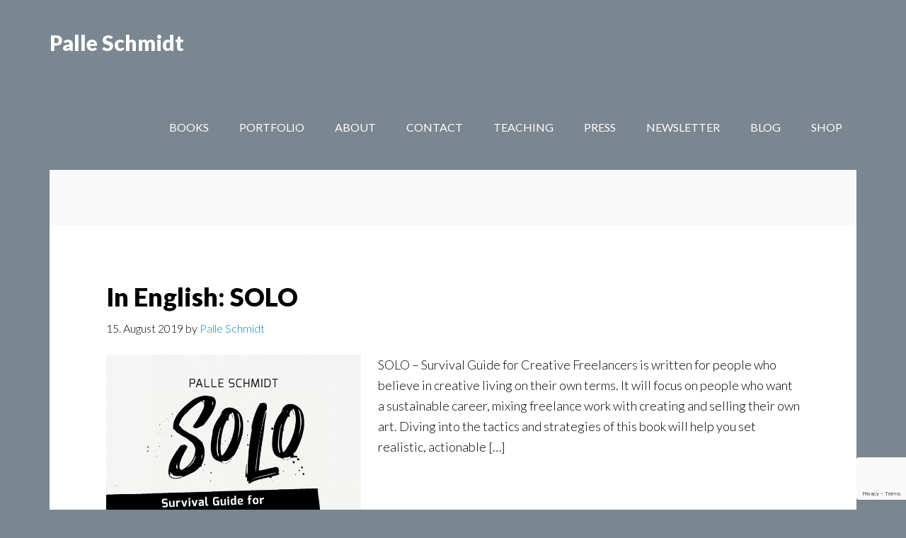

--- FILE ---
content_type: text/html; charset=UTF-8
request_url: https://palleschmidt.dk/author/palle/page/3/
body_size: 9551
content:
<!DOCTYPE html>
<html lang="en-US">
<head >
<meta charset="UTF-8" />
		<meta name="robots" content="noindex" />
		<meta name="viewport" content="width=device-width, initial-scale=1" />
<title>Palle Schmidt – Page 3</title>
<meta name='robots' content='max-image-preview:large' />
	<style>img:is([sizes="auto" i], [sizes^="auto," i]) { contain-intrinsic-size: 3000px 1500px }</style>
	<link rel='dns-prefetch' href='//fonts.googleapis.com' />
<link rel="alternate" type="application/rss+xml" title="Palle Schmidt &raquo; Feed" href="https://palleschmidt.dk/feed/" />
<link rel="alternate" type="application/rss+xml" title="Palle Schmidt &raquo; Comments Feed" href="https://palleschmidt.dk/comments/feed/" />
<link rel="alternate" type="application/rss+xml" title="Palle Schmidt &raquo; Posts by Palle Schmidt Feed" href="https://palleschmidt.dk/author/palle/feed/" />
<link rel="canonical" href="https://palleschmidt.dk/author/palle/page/3/" />
<script type="text/javascript">
/* <![CDATA[ */
window._wpemojiSettings = {"baseUrl":"https:\/\/s.w.org\/images\/core\/emoji\/16.0.1\/72x72\/","ext":".png","svgUrl":"https:\/\/s.w.org\/images\/core\/emoji\/16.0.1\/svg\/","svgExt":".svg","source":{"concatemoji":"https:\/\/palleschmidt.dk\/wp-includes\/js\/wp-emoji-release.min.js?ver=6.8.3"}};
/*! This file is auto-generated */
!function(s,n){var o,i,e;function c(e){try{var t={supportTests:e,timestamp:(new Date).valueOf()};sessionStorage.setItem(o,JSON.stringify(t))}catch(e){}}function p(e,t,n){e.clearRect(0,0,e.canvas.width,e.canvas.height),e.fillText(t,0,0);var t=new Uint32Array(e.getImageData(0,0,e.canvas.width,e.canvas.height).data),a=(e.clearRect(0,0,e.canvas.width,e.canvas.height),e.fillText(n,0,0),new Uint32Array(e.getImageData(0,0,e.canvas.width,e.canvas.height).data));return t.every(function(e,t){return e===a[t]})}function u(e,t){e.clearRect(0,0,e.canvas.width,e.canvas.height),e.fillText(t,0,0);for(var n=e.getImageData(16,16,1,1),a=0;a<n.data.length;a++)if(0!==n.data[a])return!1;return!0}function f(e,t,n,a){switch(t){case"flag":return n(e,"\ud83c\udff3\ufe0f\u200d\u26a7\ufe0f","\ud83c\udff3\ufe0f\u200b\u26a7\ufe0f")?!1:!n(e,"\ud83c\udde8\ud83c\uddf6","\ud83c\udde8\u200b\ud83c\uddf6")&&!n(e,"\ud83c\udff4\udb40\udc67\udb40\udc62\udb40\udc65\udb40\udc6e\udb40\udc67\udb40\udc7f","\ud83c\udff4\u200b\udb40\udc67\u200b\udb40\udc62\u200b\udb40\udc65\u200b\udb40\udc6e\u200b\udb40\udc67\u200b\udb40\udc7f");case"emoji":return!a(e,"\ud83e\udedf")}return!1}function g(e,t,n,a){var r="undefined"!=typeof WorkerGlobalScope&&self instanceof WorkerGlobalScope?new OffscreenCanvas(300,150):s.createElement("canvas"),o=r.getContext("2d",{willReadFrequently:!0}),i=(o.textBaseline="top",o.font="600 32px Arial",{});return e.forEach(function(e){i[e]=t(o,e,n,a)}),i}function t(e){var t=s.createElement("script");t.src=e,t.defer=!0,s.head.appendChild(t)}"undefined"!=typeof Promise&&(o="wpEmojiSettingsSupports",i=["flag","emoji"],n.supports={everything:!0,everythingExceptFlag:!0},e=new Promise(function(e){s.addEventListener("DOMContentLoaded",e,{once:!0})}),new Promise(function(t){var n=function(){try{var e=JSON.parse(sessionStorage.getItem(o));if("object"==typeof e&&"number"==typeof e.timestamp&&(new Date).valueOf()<e.timestamp+604800&&"object"==typeof e.supportTests)return e.supportTests}catch(e){}return null}();if(!n){if("undefined"!=typeof Worker&&"undefined"!=typeof OffscreenCanvas&&"undefined"!=typeof URL&&URL.createObjectURL&&"undefined"!=typeof Blob)try{var e="postMessage("+g.toString()+"("+[JSON.stringify(i),f.toString(),p.toString(),u.toString()].join(",")+"));",a=new Blob([e],{type:"text/javascript"}),r=new Worker(URL.createObjectURL(a),{name:"wpTestEmojiSupports"});return void(r.onmessage=function(e){c(n=e.data),r.terminate(),t(n)})}catch(e){}c(n=g(i,f,p,u))}t(n)}).then(function(e){for(var t in e)n.supports[t]=e[t],n.supports.everything=n.supports.everything&&n.supports[t],"flag"!==t&&(n.supports.everythingExceptFlag=n.supports.everythingExceptFlag&&n.supports[t]);n.supports.everythingExceptFlag=n.supports.everythingExceptFlag&&!n.supports.flag,n.DOMReady=!1,n.readyCallback=function(){n.DOMReady=!0}}).then(function(){return e}).then(function(){var e;n.supports.everything||(n.readyCallback(),(e=n.source||{}).concatemoji?t(e.concatemoji):e.wpemoji&&e.twemoji&&(t(e.twemoji),t(e.wpemoji)))}))}((window,document),window._wpemojiSettings);
/* ]]> */
</script>
<link rel='stylesheet' id='author-pro-css' href='https://palleschmidt.dk/wp-content/themes/author-pro/style.css?ver=1.2.3' type='text/css' media='all' />
<style id='wp-emoji-styles-inline-css' type='text/css'>

	img.wp-smiley, img.emoji {
		display: inline !important;
		border: none !important;
		box-shadow: none !important;
		height: 1em !important;
		width: 1em !important;
		margin: 0 0.07em !important;
		vertical-align: -0.1em !important;
		background: none !important;
		padding: 0 !important;
	}
</style>
<link rel='stylesheet' id='wp-block-library-css' href='https://palleschmidt.dk/wp-includes/css/dist/block-library/style.min.css?ver=6.8.3' type='text/css' media='all' />
<style id='classic-theme-styles-inline-css' type='text/css'>
/*! This file is auto-generated */
.wp-block-button__link{color:#fff;background-color:#32373c;border-radius:9999px;box-shadow:none;text-decoration:none;padding:calc(.667em + 2px) calc(1.333em + 2px);font-size:1.125em}.wp-block-file__button{background:#32373c;color:#fff;text-decoration:none}
</style>
<style id='global-styles-inline-css' type='text/css'>
:root{--wp--preset--aspect-ratio--square: 1;--wp--preset--aspect-ratio--4-3: 4/3;--wp--preset--aspect-ratio--3-4: 3/4;--wp--preset--aspect-ratio--3-2: 3/2;--wp--preset--aspect-ratio--2-3: 2/3;--wp--preset--aspect-ratio--16-9: 16/9;--wp--preset--aspect-ratio--9-16: 9/16;--wp--preset--color--black: #000000;--wp--preset--color--cyan-bluish-gray: #abb8c3;--wp--preset--color--white: #ffffff;--wp--preset--color--pale-pink: #f78da7;--wp--preset--color--vivid-red: #cf2e2e;--wp--preset--color--luminous-vivid-orange: #ff6900;--wp--preset--color--luminous-vivid-amber: #fcb900;--wp--preset--color--light-green-cyan: #7bdcb5;--wp--preset--color--vivid-green-cyan: #00d084;--wp--preset--color--pale-cyan-blue: #8ed1fc;--wp--preset--color--vivid-cyan-blue: #0693e3;--wp--preset--color--vivid-purple: #9b51e0;--wp--preset--gradient--vivid-cyan-blue-to-vivid-purple: linear-gradient(135deg,rgba(6,147,227,1) 0%,rgb(155,81,224) 100%);--wp--preset--gradient--light-green-cyan-to-vivid-green-cyan: linear-gradient(135deg,rgb(122,220,180) 0%,rgb(0,208,130) 100%);--wp--preset--gradient--luminous-vivid-amber-to-luminous-vivid-orange: linear-gradient(135deg,rgba(252,185,0,1) 0%,rgba(255,105,0,1) 100%);--wp--preset--gradient--luminous-vivid-orange-to-vivid-red: linear-gradient(135deg,rgba(255,105,0,1) 0%,rgb(207,46,46) 100%);--wp--preset--gradient--very-light-gray-to-cyan-bluish-gray: linear-gradient(135deg,rgb(238,238,238) 0%,rgb(169,184,195) 100%);--wp--preset--gradient--cool-to-warm-spectrum: linear-gradient(135deg,rgb(74,234,220) 0%,rgb(151,120,209) 20%,rgb(207,42,186) 40%,rgb(238,44,130) 60%,rgb(251,105,98) 80%,rgb(254,248,76) 100%);--wp--preset--gradient--blush-light-purple: linear-gradient(135deg,rgb(255,206,236) 0%,rgb(152,150,240) 100%);--wp--preset--gradient--blush-bordeaux: linear-gradient(135deg,rgb(254,205,165) 0%,rgb(254,45,45) 50%,rgb(107,0,62) 100%);--wp--preset--gradient--luminous-dusk: linear-gradient(135deg,rgb(255,203,112) 0%,rgb(199,81,192) 50%,rgb(65,88,208) 100%);--wp--preset--gradient--pale-ocean: linear-gradient(135deg,rgb(255,245,203) 0%,rgb(182,227,212) 50%,rgb(51,167,181) 100%);--wp--preset--gradient--electric-grass: linear-gradient(135deg,rgb(202,248,128) 0%,rgb(113,206,126) 100%);--wp--preset--gradient--midnight: linear-gradient(135deg,rgb(2,3,129) 0%,rgb(40,116,252) 100%);--wp--preset--font-size--small: 13px;--wp--preset--font-size--medium: 20px;--wp--preset--font-size--large: 36px;--wp--preset--font-size--x-large: 42px;--wp--preset--spacing--20: 0.44rem;--wp--preset--spacing--30: 0.67rem;--wp--preset--spacing--40: 1rem;--wp--preset--spacing--50: 1.5rem;--wp--preset--spacing--60: 2.25rem;--wp--preset--spacing--70: 3.38rem;--wp--preset--spacing--80: 5.06rem;--wp--preset--shadow--natural: 6px 6px 9px rgba(0, 0, 0, 0.2);--wp--preset--shadow--deep: 12px 12px 50px rgba(0, 0, 0, 0.4);--wp--preset--shadow--sharp: 6px 6px 0px rgba(0, 0, 0, 0.2);--wp--preset--shadow--outlined: 6px 6px 0px -3px rgba(255, 255, 255, 1), 6px 6px rgba(0, 0, 0, 1);--wp--preset--shadow--crisp: 6px 6px 0px rgba(0, 0, 0, 1);}:where(.is-layout-flex){gap: 0.5em;}:where(.is-layout-grid){gap: 0.5em;}body .is-layout-flex{display: flex;}.is-layout-flex{flex-wrap: wrap;align-items: center;}.is-layout-flex > :is(*, div){margin: 0;}body .is-layout-grid{display: grid;}.is-layout-grid > :is(*, div){margin: 0;}:where(.wp-block-columns.is-layout-flex){gap: 2em;}:where(.wp-block-columns.is-layout-grid){gap: 2em;}:where(.wp-block-post-template.is-layout-flex){gap: 1.25em;}:where(.wp-block-post-template.is-layout-grid){gap: 1.25em;}.has-black-color{color: var(--wp--preset--color--black) !important;}.has-cyan-bluish-gray-color{color: var(--wp--preset--color--cyan-bluish-gray) !important;}.has-white-color{color: var(--wp--preset--color--white) !important;}.has-pale-pink-color{color: var(--wp--preset--color--pale-pink) !important;}.has-vivid-red-color{color: var(--wp--preset--color--vivid-red) !important;}.has-luminous-vivid-orange-color{color: var(--wp--preset--color--luminous-vivid-orange) !important;}.has-luminous-vivid-amber-color{color: var(--wp--preset--color--luminous-vivid-amber) !important;}.has-light-green-cyan-color{color: var(--wp--preset--color--light-green-cyan) !important;}.has-vivid-green-cyan-color{color: var(--wp--preset--color--vivid-green-cyan) !important;}.has-pale-cyan-blue-color{color: var(--wp--preset--color--pale-cyan-blue) !important;}.has-vivid-cyan-blue-color{color: var(--wp--preset--color--vivid-cyan-blue) !important;}.has-vivid-purple-color{color: var(--wp--preset--color--vivid-purple) !important;}.has-black-background-color{background-color: var(--wp--preset--color--black) !important;}.has-cyan-bluish-gray-background-color{background-color: var(--wp--preset--color--cyan-bluish-gray) !important;}.has-white-background-color{background-color: var(--wp--preset--color--white) !important;}.has-pale-pink-background-color{background-color: var(--wp--preset--color--pale-pink) !important;}.has-vivid-red-background-color{background-color: var(--wp--preset--color--vivid-red) !important;}.has-luminous-vivid-orange-background-color{background-color: var(--wp--preset--color--luminous-vivid-orange) !important;}.has-luminous-vivid-amber-background-color{background-color: var(--wp--preset--color--luminous-vivid-amber) !important;}.has-light-green-cyan-background-color{background-color: var(--wp--preset--color--light-green-cyan) !important;}.has-vivid-green-cyan-background-color{background-color: var(--wp--preset--color--vivid-green-cyan) !important;}.has-pale-cyan-blue-background-color{background-color: var(--wp--preset--color--pale-cyan-blue) !important;}.has-vivid-cyan-blue-background-color{background-color: var(--wp--preset--color--vivid-cyan-blue) !important;}.has-vivid-purple-background-color{background-color: var(--wp--preset--color--vivid-purple) !important;}.has-black-border-color{border-color: var(--wp--preset--color--black) !important;}.has-cyan-bluish-gray-border-color{border-color: var(--wp--preset--color--cyan-bluish-gray) !important;}.has-white-border-color{border-color: var(--wp--preset--color--white) !important;}.has-pale-pink-border-color{border-color: var(--wp--preset--color--pale-pink) !important;}.has-vivid-red-border-color{border-color: var(--wp--preset--color--vivid-red) !important;}.has-luminous-vivid-orange-border-color{border-color: var(--wp--preset--color--luminous-vivid-orange) !important;}.has-luminous-vivid-amber-border-color{border-color: var(--wp--preset--color--luminous-vivid-amber) !important;}.has-light-green-cyan-border-color{border-color: var(--wp--preset--color--light-green-cyan) !important;}.has-vivid-green-cyan-border-color{border-color: var(--wp--preset--color--vivid-green-cyan) !important;}.has-pale-cyan-blue-border-color{border-color: var(--wp--preset--color--pale-cyan-blue) !important;}.has-vivid-cyan-blue-border-color{border-color: var(--wp--preset--color--vivid-cyan-blue) !important;}.has-vivid-purple-border-color{border-color: var(--wp--preset--color--vivid-purple) !important;}.has-vivid-cyan-blue-to-vivid-purple-gradient-background{background: var(--wp--preset--gradient--vivid-cyan-blue-to-vivid-purple) !important;}.has-light-green-cyan-to-vivid-green-cyan-gradient-background{background: var(--wp--preset--gradient--light-green-cyan-to-vivid-green-cyan) !important;}.has-luminous-vivid-amber-to-luminous-vivid-orange-gradient-background{background: var(--wp--preset--gradient--luminous-vivid-amber-to-luminous-vivid-orange) !important;}.has-luminous-vivid-orange-to-vivid-red-gradient-background{background: var(--wp--preset--gradient--luminous-vivid-orange-to-vivid-red) !important;}.has-very-light-gray-to-cyan-bluish-gray-gradient-background{background: var(--wp--preset--gradient--very-light-gray-to-cyan-bluish-gray) !important;}.has-cool-to-warm-spectrum-gradient-background{background: var(--wp--preset--gradient--cool-to-warm-spectrum) !important;}.has-blush-light-purple-gradient-background{background: var(--wp--preset--gradient--blush-light-purple) !important;}.has-blush-bordeaux-gradient-background{background: var(--wp--preset--gradient--blush-bordeaux) !important;}.has-luminous-dusk-gradient-background{background: var(--wp--preset--gradient--luminous-dusk) !important;}.has-pale-ocean-gradient-background{background: var(--wp--preset--gradient--pale-ocean) !important;}.has-electric-grass-gradient-background{background: var(--wp--preset--gradient--electric-grass) !important;}.has-midnight-gradient-background{background: var(--wp--preset--gradient--midnight) !important;}.has-small-font-size{font-size: var(--wp--preset--font-size--small) !important;}.has-medium-font-size{font-size: var(--wp--preset--font-size--medium) !important;}.has-large-font-size{font-size: var(--wp--preset--font-size--large) !important;}.has-x-large-font-size{font-size: var(--wp--preset--font-size--x-large) !important;}
:where(.wp-block-post-template.is-layout-flex){gap: 1.25em;}:where(.wp-block-post-template.is-layout-grid){gap: 1.25em;}
:where(.wp-block-columns.is-layout-flex){gap: 2em;}:where(.wp-block-columns.is-layout-grid){gap: 2em;}
:root :where(.wp-block-pullquote){font-size: 1.5em;line-height: 1.6;}
</style>
<link rel='stylesheet' id='contact-form-7-css' href='https://palleschmidt.dk/wp-content/plugins/contact-form-7/includes/css/styles.css?ver=6.1.1' type='text/css' media='all' />
<link rel='stylesheet' id='jltma-wpf-css' href='https://palleschmidt.dk/wp-content/plugins/prettyphoto/css/prettyPhoto.css?ver=6.8.3' type='text/css' media='all' />
<link rel='stylesheet' id='responsive-lightbox-swipebox-css' href='https://palleschmidt.dk/wp-content/plugins/responsive-lightbox/assets/swipebox/swipebox.min.css?ver=1.5.2' type='text/css' media='all' />
<link rel='stylesheet' id='dashicons-css' href='https://palleschmidt.dk/wp-includes/css/dashicons.min.css?ver=6.8.3' type='text/css' media='all' />
<link rel='stylesheet' id='google-fonts-css' href='//fonts.googleapis.com/css?family=Lato%3A300%2C400%2C900%2C400italic&#038;ver=1.2.3' type='text/css' media='all' />
<link rel='stylesheet' id='genesis_author_pro-css' href='https://palleschmidt.dk/wp-content/plugins/genesis-author-pro/resources/css/default.css?ver=1.0.0' type='text/css' media='all' />
<script type="text/javascript" src="https://palleschmidt.dk/wp-includes/js/jquery/jquery.min.js?ver=3.7.1" id="jquery-core-js"></script>
<script type="text/javascript" src="https://palleschmidt.dk/wp-includes/js/jquery/jquery-migrate.min.js?ver=3.4.1" id="jquery-migrate-js"></script>
<script type="text/javascript" src="https://palleschmidt.dk/wp-content/plugins/responsive-lightbox/assets/swipebox/jquery.swipebox.min.js?ver=1.5.2" id="responsive-lightbox-swipebox-js"></script>
<script type="text/javascript" src="https://palleschmidt.dk/wp-includes/js/underscore.min.js?ver=1.13.7" id="underscore-js"></script>
<script type="text/javascript" src="https://palleschmidt.dk/wp-content/plugins/responsive-lightbox/assets/infinitescroll/infinite-scroll.pkgd.min.js?ver=4.0.1" id="responsive-lightbox-infinite-scroll-js"></script>
<script type="text/javascript" id="responsive-lightbox-js-before">
/* <![CDATA[ */
var rlArgs = {"script":"swipebox","selector":"lightbox","customEvents":"","activeGalleries":true,"animation":true,"hideCloseButtonOnMobile":false,"removeBarsOnMobile":false,"hideBars":true,"hideBarsDelay":5000,"videoMaxWidth":1080,"useSVG":true,"loopAtEnd":false,"woocommerce_gallery":false,"ajaxurl":"https:\/\/palleschmidt.dk\/wp-admin\/admin-ajax.php","nonce":"5808a1498e","preview":false,"postId":2887,"scriptExtension":false};
/* ]]> */
</script>
<script type="text/javascript" src="https://palleschmidt.dk/wp-content/plugins/responsive-lightbox/js/front.js?ver=2.5.2" id="responsive-lightbox-js"></script>
<link rel="https://api.w.org/" href="https://palleschmidt.dk/wp-json/" /><link rel="alternate" title="JSON" type="application/json" href="https://palleschmidt.dk/wp-json/wp/v2/users/2" /><link rel="EditURI" type="application/rsd+xml" title="RSD" href="https://palleschmidt.dk/xmlrpc.php?rsd" />
<link rel="icon" href="https://palleschmidt.dk/wp-content/themes/author-pro/images/favicon.ico" />
<link rel="pingback" href="https://palleschmidt.dk/xmlrpc.php" />
<link rel="prev" href="https://palleschmidt.dk/author/palle/page/2/" />
<link rel="next" href="https://palleschmidt.dk/author/palle/page/4/" />
</head>
<body class="archive paged author author-palle author-2 paged-3 author-paged-3 wp-theme-genesis wp-child-theme-author-pro header-full-width full-width-content genesis-breadcrumbs-hidden genesis-footer-widgets-hidden" itemscope itemtype="https://schema.org/WebPage"><div class="site-container"><ul class="genesis-skip-link"><li><a href="#genesis-content" class="screen-reader-shortcut"> Skip to main content</a></li></ul><header class="site-header" itemscope itemtype="https://schema.org/WPHeader"><div class="wrap"><div class="title-area"><p class="site-title" itemprop="headline"><a href="https://palleschmidt.dk/">Palle Schmidt</a></p><p class="site-description" itemprop="description">Illustrator, author and game designer</p></div><nav class="nav-primary" aria-label="Main" itemscope itemtype="https://schema.org/SiteNavigationElement" id="genesis-nav-primary"><div class="wrap"><ul id="menu-nymenu" class="menu genesis-nav-menu menu-primary js-superfish"><li id="menu-item-2811" class="menu-item menu-item-type-post_type menu-item-object-page menu-item-2811"><a href="https://palleschmidt.dk/books/" itemprop="url"><span itemprop="name">BOOKS</span></a></li>
<li id="menu-item-459" class="menu-item menu-item-type-post_type menu-item-object-page menu-item-has-children menu-item-459"><a href="https://palleschmidt.dk/portfolio/" itemprop="url"><span itemprop="name">PORTFOLIO</span></a>
<ul class="sub-menu">
	<li id="menu-item-460" class="menu-item menu-item-type-post_type menu-item-object-page menu-item-460"><a href="https://palleschmidt.dk/portfolio/storyboards/" itemprop="url"><span itemprop="name">Storyboards</span></a></li>
	<li id="menu-item-461" class="menu-item menu-item-type-post_type menu-item-object-page menu-item-461"><a href="https://palleschmidt.dk/portfolio/satire/" itemprop="url"><span itemprop="name">Satire</span></a></li>
	<li id="menu-item-462" class="menu-item menu-item-type-post_type menu-item-object-page menu-item-462"><a href="https://palleschmidt.dk/portfolio/lyntegning/" itemprop="url"><span itemprop="name">Lyntegning / Speed drawing</span></a></li>
	<li id="menu-item-464" class="menu-item menu-item-type-post_type menu-item-object-page menu-item-464"><a href="https://palleschmidt.dk/portfolio/illustration/" itemprop="url"><span itemprop="name">Illustration</span></a></li>
	<li id="menu-item-463" class="menu-item menu-item-type-post_type menu-item-object-page menu-item-463"><a href="https://palleschmidt.dk/portfolio/fusion/" itemprop="url"><span itemprop="name">Fusion</span></a></li>
	<li id="menu-item-465" class="menu-item menu-item-type-post_type menu-item-object-page menu-item-465"><a href="https://palleschmidt.dk/portfolio/concept-art/" itemprop="url"><span itemprop="name">Concept Art</span></a></li>
	<li id="menu-item-466" class="menu-item menu-item-type-post_type menu-item-object-page menu-item-466"><a href="https://palleschmidt.dk/portfolio/tegneserier/" itemprop="url"><span itemprop="name">Tegneserier / Comics</span></a></li>
</ul>
</li>
<li id="menu-item-467" class="menu-item menu-item-type-post_type menu-item-object-page menu-item-467"><a href="https://palleschmidt.dk/about/" itemprop="url"><span itemprop="name">ABOUT</span></a></li>
<li id="menu-item-643" class="menu-item menu-item-type-post_type menu-item-object-page menu-item-643"><a href="https://palleschmidt.dk/kontakt/" itemprop="url"><span itemprop="name">CONTACT</span></a></li>
<li id="menu-item-3419" class="menu-item menu-item-type-post_type menu-item-object-page menu-item-3419"><a href="https://palleschmidt.dk/teaching/" itemprop="url"><span itemprop="name">TEACHING</span></a></li>
<li id="menu-item-1737" class="menu-item menu-item-type-post_type menu-item-object-page menu-item-1737"><a href="https://palleschmidt.dk/press/" itemprop="url"><span itemprop="name">PRESS</span></a></li>
<li id="menu-item-2832" class="menu-item menu-item-type-post_type menu-item-object-page menu-item-2832"><a href="https://palleschmidt.dk/newsletter/" itemprop="url"><span itemprop="name">NEWSLETTER</span></a></li>
<li id="menu-item-3031" class="menu-item menu-item-type-post_type menu-item-object-page current_page_parent menu-item-3031"><a href="https://palleschmidt.dk/blog/" itemprop="url"><span itemprop="name">BLOG</span></a></li>
<li id="menu-item-3270" class="menu-item menu-item-type-post_type menu-item-object-page menu-item-3270"><a href="https://palleschmidt.dk/shop/" itemprop="url"><span itemprop="name">Shop</span></a></li>
</ul></div></nav></div></header><div class="site-inner"><div class="content-sidebar-wrap"><main class="content" id="genesis-content"><div class="archive-description author-archive-description author-description"><h1 class="archive-title">Palle Schmidt</h1></div><article class="post-2887 post type-post status-publish format-standard has-post-thumbnail category-nyheder entry" aria-label="In English: SOLO" itemscope itemtype="https://schema.org/CreativeWork"><header class="entry-header"><h2 class="entry-title" itemprop="headline"><a class="entry-title-link" rel="bookmark" href="https://palleschmidt.dk/in-english-solo/">In English: SOLO</a></h2>
<p class="entry-meta"><time class="entry-time" itemprop="datePublished" datetime="2019-08-15T11:54:52+02:00">15. August 2019</time> by <span class="entry-author" itemprop="author" itemscope itemtype="https://schema.org/Person"><a href="https://palleschmidt.dk/author/palle/" class="entry-author-link" rel="author" itemprop="url"><span class="entry-author-name" itemprop="name">Palle Schmidt</span></a></span>  </p></header><div class="entry-content" itemprop="text"><a class="entry-image-link" href="https://palleschmidt.dk/in-english-solo/" aria-hidden="true" tabindex="-1"><img width="360" height="540" src="https://palleschmidt.dk/wp-content/uploads/SOLO-US-edition-cover-1.jpg" class="alignleft post-image entry-image" alt="" itemprop="image" decoding="async" srcset="https://palleschmidt.dk/wp-content/uploads/SOLO-US-edition-cover-1.jpg 1654w, https://palleschmidt.dk/wp-content/uploads/SOLO-US-edition-cover-1-200x300.jpg 200w, https://palleschmidt.dk/wp-content/uploads/SOLO-US-edition-cover-1-768x1152.jpg 768w, https://palleschmidt.dk/wp-content/uploads/SOLO-US-edition-cover-1-683x1024.jpg 683w" sizes="(max-width: 360px) 100vw, 360px" /></a><p>SOLO &#8211; Survival Guide for Creative Freelancers is written for people who believe in creative living on their own terms. It will focus on people who want a sustainable career, mixing freelance work with creating and selling their own art. Diving into the tactics and strategies of this book will help you set realistic, actionable [&hellip;]</p>
</div><footer class="entry-footer"><p class="entry-meta"><span class="entry-categories">Filed Under: <a href="https://palleschmidt.dk/category/nyheder/" rel="category tag">Nyheder</a></span> </p></footer></article><article class="post-2867 post type-post status-publish format-standard has-post-thumbnail category-nyheder tag-carsten-bjornlund tag-de-efterladte tag-faengsel tag-horsens-statsfaengsel tag-interview tag-krimi tag-krimimessen tag-kriminalroman tag-lydbog tag-rebekka-andreasen tag-vildmedkrimi-dk entry" aria-label="Interview: KRIMIMESSEN 2019" itemscope itemtype="https://schema.org/CreativeWork"><header class="entry-header"><h2 class="entry-title" itemprop="headline"><a class="entry-title-link" rel="bookmark" href="https://palleschmidt.dk/interview-krimimessen-2019/">Interview: KRIMIMESSEN 2019</a></h2>
<p class="entry-meta"><time class="entry-time" itemprop="datePublished" datetime="2019-05-07T09:29:46+02:00">7. May 2019</time> by <span class="entry-author" itemprop="author" itemscope itemtype="https://schema.org/Person"><a href="https://palleschmidt.dk/author/palle/" class="entry-author-link" rel="author" itemprop="url"><span class="entry-author-name" itemprop="name">Palle Schmidt</span></a></span>  </p></header><div class="entry-content" itemprop="text"><a class="entry-image-link" href="https://palleschmidt.dk/interview-krimimessen-2019/" aria-hidden="true" tabindex="-1"><img width="360" height="360" src="https://palleschmidt.dk/wp-content/uploads/Billede-19-03-2019-11.25.15-e1554452832344.jpg" class="alignleft post-image entry-image" alt="" itemprop="image" decoding="async" loading="lazy" srcset="https://palleschmidt.dk/wp-content/uploads/Billede-19-03-2019-11.25.15-e1554452832344.jpg 3024w, https://palleschmidt.dk/wp-content/uploads/Billede-19-03-2019-11.25.15-e1554452832344-150x150.jpg 150w, https://palleschmidt.dk/wp-content/uploads/Billede-19-03-2019-11.25.15-e1554452832344-300x300.jpg 300w, https://palleschmidt.dk/wp-content/uploads/Billede-19-03-2019-11.25.15-e1554452832344-768x768.jpg 768w, https://palleschmidt.dk/wp-content/uploads/Billede-19-03-2019-11.25.15-e1554452832344-1024x1024.jpg 1024w" sizes="auto, (max-width: 360px) 100vw, 360px" /></a><p>Folkene bag Krimimessen i Horsens var jo så søde at invitere mig som gæst her sidste måned. Og jeg havde en god snak med Rebekka Andreasen (krimiblogger fra vildmedkrimi.dk) på scenen om søndagen om min bog De efterladte. Hvis du gik glip af det, så kan du se hele interviewet her.</p>
</div><footer class="entry-footer"><p class="entry-meta"><span class="entry-categories">Filed Under: <a href="https://palleschmidt.dk/category/nyheder/" rel="category tag">Nyheder</a></span> <span class="entry-tags">Tagged With: <a href="https://palleschmidt.dk/tag/carsten-bjornlund/" rel="tag">Carsten Bjørnlund</a>, <a href="https://palleschmidt.dk/tag/de-efterladte/" rel="tag">De efterladte</a>, <a href="https://palleschmidt.dk/tag/faengsel/" rel="tag">fængsel</a>, <a href="https://palleschmidt.dk/tag/horsens-statsfaengsel/" rel="tag">Horsens Statsfængsel</a>, <a href="https://palleschmidt.dk/tag/interview/" rel="tag">interview</a>, <a href="https://palleschmidt.dk/tag/krimi/" rel="tag">krimi</a>, <a href="https://palleschmidt.dk/tag/krimimessen/" rel="tag">Krimimessen</a>, <a href="https://palleschmidt.dk/tag/kriminalroman/" rel="tag">kriminalroman</a>, <a href="https://palleschmidt.dk/tag/lydbog/" rel="tag">lydbog</a>, <a href="https://palleschmidt.dk/tag/rebekka-andreasen/" rel="tag">Rebekka Andreasen</a>, <a href="https://palleschmidt.dk/tag/vildmedkrimi-dk/" rel="tag">vildmedkrimi.dk</a></span></p></footer></article><article class="post-2838 post type-post status-publish format-standard category-nyheder tag-carmine-street-comics tag-lionforge tag-majorspoilers tag-omnicomic tag-pop-culture-uncovered tag-reviews tag-stiletto entry has-post-thumbnail" aria-label="STILETTO: More reviews!" itemscope itemtype="https://schema.org/CreativeWork"><header class="entry-header"><h2 class="entry-title" itemprop="headline"><a class="entry-title-link" rel="bookmark" href="https://palleschmidt.dk/stiletto-more-reviews/">STILETTO: More reviews!</a></h2>
<p class="entry-meta"><time class="entry-time" itemprop="datePublished" datetime="2019-04-11T13:27:20+02:00">11. April 2019</time> by <span class="entry-author" itemprop="author" itemscope itemtype="https://schema.org/Person"><a href="https://palleschmidt.dk/author/palle/" class="entry-author-link" rel="author" itemprop="url"><span class="entry-author-name" itemprop="name">Palle Schmidt</span></a></span>  </p></header><div class="entry-content" itemprop="text"><a class="entry-image-link" href="https://palleschmidt.dk/stiletto-more-reviews/" aria-hidden="true" tabindex="-1"><img width="360" height="360" src="https://palleschmidt.dk/wp-content/uploads/IMG_1545-e1554981267467.jpg" class="alignleft post-image entry-image" alt="" itemprop="image" decoding="async" loading="lazy" srcset="https://palleschmidt.dk/wp-content/uploads/IMG_1545-e1554981267467.jpg 1512w, https://palleschmidt.dk/wp-content/uploads/IMG_1545-e1554981267467-150x150.jpg 150w, https://palleschmidt.dk/wp-content/uploads/IMG_1545-e1554981267467-300x300.jpg 300w, https://palleschmidt.dk/wp-content/uploads/IMG_1545-e1554981267467-768x768.jpg 768w, https://palleschmidt.dk/wp-content/uploads/IMG_1545-e1554981267467-1024x1024.jpg 1024w" sizes="auto, (max-width: 360px) 100vw, 360px" /></a><p>You&#8217;re not supposed to Google your own name unless you are ready to get disappointed. However, I was too curious to steer away from this ego-filled activity yesterday and boy, was I releived with what I found! STILETTO has been out in the US for barely a week but already the praise is pouring in. [&hellip;]</p>
</div><footer class="entry-footer"><p class="entry-meta"><span class="entry-categories">Filed Under: <a href="https://palleschmidt.dk/category/nyheder/" rel="category tag">Nyheder</a></span> <span class="entry-tags">Tagged With: <a href="https://palleschmidt.dk/tag/carmine-street-comics/" rel="tag">Carmine Street Comics</a>, <a href="https://palleschmidt.dk/tag/lionforge/" rel="tag">LionForge</a>, <a href="https://palleschmidt.dk/tag/majorspoilers/" rel="tag">MajorSpoilers</a>, <a href="https://palleschmidt.dk/tag/omnicomic/" rel="tag">OmniComic</a>, <a href="https://palleschmidt.dk/tag/pop-culture-uncovered/" rel="tag">Pop Culture Uncovered</a>, <a href="https://palleschmidt.dk/tag/reviews/" rel="tag">reviews</a>, <a href="https://palleschmidt.dk/tag/stiletto/" rel="tag">Stiletto</a></span></p></footer></article><article class="post-2846 post type-post status-publish format-standard has-post-thumbnail category-nyheder tag-comics tag-comics-industry tag-crime-noir tag-graphic-novel tag-lionforge tag-reading-with-a-flight-ring tag-review tag-stiletto entry" aria-label="STILETTO: FIRST REVIEW" itemscope itemtype="https://schema.org/CreativeWork"><header class="entry-header"><h2 class="entry-title" itemprop="headline"><a class="entry-title-link" rel="bookmark" href="https://palleschmidt.dk/stiletto-first-review/">STILETTO: FIRST REVIEW</a></h2>
<p class="entry-meta"><time class="entry-time" itemprop="datePublished" datetime="2019-04-10T11:32:54+02:00">10. April 2019</time> by <span class="entry-author" itemprop="author" itemscope itemtype="https://schema.org/Person"><a href="https://palleschmidt.dk/author/palle/" class="entry-author-link" rel="author" itemprop="url"><span class="entry-author-name" itemprop="name">Palle Schmidt</span></a></span>  </p></header><div class="entry-content" itemprop="text"><a class="entry-image-link" href="https://palleschmidt.dk/stiletto-first-review/" aria-hidden="true" tabindex="-1"><img width="360" height="553" src="https://palleschmidt.dk/wp-content/uploads/Stiletto_01_cover.jpg" class="alignleft post-image entry-image" alt="" itemprop="image" decoding="async" loading="lazy" srcset="https://palleschmidt.dk/wp-content/uploads/Stiletto_01_cover.jpg 600w, https://palleschmidt.dk/wp-content/uploads/Stiletto_01_cover-195x300.jpg 195w" sizes="auto, (max-width: 360px) 100vw, 360px" /></a><p>It has only been a couple of days since the US edition of my crime noir graphic novel STILETTO hit the stores. I&#8217;ve been busy going to the biggest crime fiction con here in Denmark to meet readers, publishers and other writers, so I was pretty beat the beginning of this week. Off course there [&hellip;]</p>
</div><footer class="entry-footer"><p class="entry-meta"><span class="entry-categories">Filed Under: <a href="https://palleschmidt.dk/category/nyheder/" rel="category tag">Nyheder</a></span> <span class="entry-tags">Tagged With: <a href="https://palleschmidt.dk/tag/comics/" rel="tag">comics</a>, <a href="https://palleschmidt.dk/tag/comics-industry/" rel="tag">Comics industry</a>, <a href="https://palleschmidt.dk/tag/crime-noir/" rel="tag">crime noir</a>, <a href="https://palleschmidt.dk/tag/graphic-novel/" rel="tag">graphic novel</a>, <a href="https://palleschmidt.dk/tag/lionforge/" rel="tag">LionForge</a>, <a href="https://palleschmidt.dk/tag/reading-with-a-flight-ring/" rel="tag">Reading With a Flight Ring</a>, <a href="https://palleschmidt.dk/tag/review/" rel="tag">review</a>, <a href="https://palleschmidt.dk/tag/stiletto/" rel="tag">Stiletto</a></span></p></footer></article><article class="post-2839 post type-post status-publish format-standard category-nyheder entry has-post-thumbnail" aria-label="On the move: KRIMIMESSEN 2019" itemscope itemtype="https://schema.org/CreativeWork"><header class="entry-header"><h2 class="entry-title" itemprop="headline"><a class="entry-title-link" rel="bookmark" href="https://palleschmidt.dk/on-the-move-krimimessen-2019/">On the move: KRIMIMESSEN 2019</a></h2>
<p class="entry-meta"><time class="entry-time" itemprop="datePublished" datetime="2019-04-05T10:30:29+02:00">5. April 2019</time> by <span class="entry-author" itemprop="author" itemscope itemtype="https://schema.org/Person"><a href="https://palleschmidt.dk/author/palle/" class="entry-author-link" rel="author" itemprop="url"><span class="entry-author-name" itemprop="name">Palle Schmidt</span></a></span>  </p></header><div class="entry-content" itemprop="text"><a class="entry-image-link" href="https://palleschmidt.dk/on-the-move-krimimessen-2019/" aria-hidden="true" tabindex="-1"><img width="360" height="360" src="https://palleschmidt.dk/wp-content/uploads/Billede-19-03-2019-11.25.15-e1554452832344.jpg" class="alignleft post-image entry-image" alt="" itemprop="image" decoding="async" loading="lazy" srcset="https://palleschmidt.dk/wp-content/uploads/Billede-19-03-2019-11.25.15-e1554452832344.jpg 3024w, https://palleschmidt.dk/wp-content/uploads/Billede-19-03-2019-11.25.15-e1554452832344-150x150.jpg 150w, https://palleschmidt.dk/wp-content/uploads/Billede-19-03-2019-11.25.15-e1554452832344-300x300.jpg 300w, https://palleschmidt.dk/wp-content/uploads/Billede-19-03-2019-11.25.15-e1554452832344-768x768.jpg 768w, https://palleschmidt.dk/wp-content/uploads/Billede-19-03-2019-11.25.15-e1554452832344-1024x1024.jpg 1024w" sizes="auto, (max-width: 360px) 100vw, 360px" /></a><p>Denne weekend afholdes den årlige Krimimesse i det gamle statsfængsel i Horsens. Jeg er blevet inviteret til bl.a at tale med journalist og krimiblogger Rebekka Andreasen om min seneste bog DE EFTERLADTE. Du er meget velkommen til at kigge forbi! Det er på Sort Scene søndag kl. 15.00. Du kan læse det fulde program her. [&hellip;]</p>
</div><footer class="entry-footer"><p class="entry-meta"><span class="entry-categories">Filed Under: <a href="https://palleschmidt.dk/category/nyheder/" rel="category tag">Nyheder</a></span> </p></footer></article><article class="post-2780 post type-post status-publish format-standard has-post-thumbnail category-news tag-charles-soule tag-comics tag-crime-noir tag-graphic-novel tag-lionforge tag-stiletto entry" aria-label="STILETTO: Available for pre-order" itemscope itemtype="https://schema.org/CreativeWork"><header class="entry-header"><h2 class="entry-title" itemprop="headline"><a class="entry-title-link" rel="bookmark" href="https://palleschmidt.dk/stiletto-available-for-pre-order/">STILETTO: Available for pre-order</a></h2>
<p class="entry-meta"><time class="entry-time" itemprop="datePublished" datetime="2019-03-16T10:21:51+01:00">16. March 2019</time> by <span class="entry-author" itemprop="author" itemscope itemtype="https://schema.org/Person"><a href="https://palleschmidt.dk/author/palle/" class="entry-author-link" rel="author" itemprop="url"><span class="entry-author-name" itemprop="name">Palle Schmidt</span></a></span>  </p></header><div class="entry-content" itemprop="text"><a class="entry-image-link" href="https://palleschmidt.dk/stiletto-available-for-pre-order/" aria-hidden="true" tabindex="-1"><img width="360" height="553" src="https://palleschmidt.dk/wp-content/uploads/Stiletto_01_cover.jpg" class="alignleft post-image entry-image" alt="" itemprop="image" decoding="async" loading="lazy" srcset="https://palleschmidt.dk/wp-content/uploads/Stiletto_01_cover.jpg 600w, https://palleschmidt.dk/wp-content/uploads/Stiletto_01_cover-195x300.jpg 195w" sizes="auto, (max-width: 360px) 100vw, 360px" /></a><p>Issue #1 of STILETTO hits the shelves April 3rd! Order it at your local comics store or pre-order the trade paperback from Amazon right away. The first 44-page issue, Officer Down, sees detectives Alphonse and Maynard on the hunt for a cop killer, a missing witness and a leak inside their own department. It&#8217;s a [&hellip;]</p>
</div><footer class="entry-footer"><p class="entry-meta"><span class="entry-categories">Filed Under: <a href="https://palleschmidt.dk/category/news/" rel="category tag">News</a></span> <span class="entry-tags">Tagged With: <a href="https://palleschmidt.dk/tag/charles-soule/" rel="tag">Charles Soule</a>, <a href="https://palleschmidt.dk/tag/comics/" rel="tag">comics</a>, <a href="https://palleschmidt.dk/tag/crime-noir/" rel="tag">crime noir</a>, <a href="https://palleschmidt.dk/tag/graphic-novel/" rel="tag">graphic novel</a>, <a href="https://palleschmidt.dk/tag/lionforge/" rel="tag">LionForge</a>, <a href="https://palleschmidt.dk/tag/stiletto/" rel="tag">Stiletto</a></span></p></footer></article><div class="archive-pagination pagination" role="navigation" aria-label="Pagination"><ul><li class="pagination-previous"><a href="https://palleschmidt.dk/author/palle/page/2/" >&#x000AB; <span class="screen-reader-text">Go to</span> Previous Page</a></li>
<li><a href="https://palleschmidt.dk/author/palle/"><span class="screen-reader-text">Page</span> 1</a></li>
<li><a href="https://palleschmidt.dk/author/palle/page/2/"><span class="screen-reader-text">Page</span> 2</a></li>
<li class="active" ><a href="https://palleschmidt.dk/author/palle/page/3/" aria-current="page"><span class="screen-reader-text">Page</span> 3</a></li>
<li><a href="https://palleschmidt.dk/author/palle/page/4/"><span class="screen-reader-text">Page</span> 4</a></li>
<li><a href="https://palleschmidt.dk/author/palle/page/5/"><span class="screen-reader-text">Page</span> 5</a></li>
<li class="pagination-omission"><span class="screen-reader-text">Interim pages omitted</span> &#x02026;</li> 
<li><a href="https://palleschmidt.dk/author/palle/page/75/"><span class="screen-reader-text">Page</span> 75</a></li>
<li class="pagination-next"><a href="https://palleschmidt.dk/author/palle/page/4/" ><span class="screen-reader-text">Go to</span> Next Page &#x000BB;</a></li>
</ul></div>
</main></div></div><footer class="site-footer" itemscope itemtype="https://schema.org/WPFooter"><div class="wrap"><p>Copyright &#x000A9;&nbsp;2026 · <a href="http://my.studiopress.com/themes/author/">Author Pro</a> on <a href="https://www.studiopress.com/">Genesis Framework</a> · <a href="https://wordpress.org/">WordPress</a> · <a href="https://palleschmidt.dk/wp-login.php">Log in</a></p></div></footer></div><script type="speculationrules">
{"prefetch":[{"source":"document","where":{"and":[{"href_matches":"\/*"},{"not":{"href_matches":["\/wp-*.php","\/wp-admin\/*","\/wp-content\/uploads\/*","\/wp-content\/*","\/wp-content\/plugins\/*","\/wp-content\/themes\/author-pro\/*","\/wp-content\/themes\/genesis\/*","\/*\\?(.+)"]}},{"not":{"selector_matches":"a[rel~=\"nofollow\"]"}},{"not":{"selector_matches":".no-prefetch, .no-prefetch a"}}]},"eagerness":"conservative"}]}
</script>

			<script type="text/javascript" charset="utf-8">
			    jQuery(document).ready(function() {
				    jQuery("a[rel^='prettyPhoto']").prettyPhoto({
					    deeplinking: false,
				    });
			    });
			</script>

		<script type="text/javascript" src="https://palleschmidt.dk/wp-includes/js/dist/hooks.min.js?ver=4d63a3d491d11ffd8ac6" id="wp-hooks-js"></script>
<script type="text/javascript" src="https://palleschmidt.dk/wp-includes/js/dist/i18n.min.js?ver=5e580eb46a90c2b997e6" id="wp-i18n-js"></script>
<script type="text/javascript" id="wp-i18n-js-after">
/* <![CDATA[ */
wp.i18n.setLocaleData( { 'text direction\u0004ltr': [ 'ltr' ] } );
/* ]]> */
</script>
<script type="text/javascript" src="https://palleschmidt.dk/wp-content/plugins/contact-form-7/includes/swv/js/index.js?ver=6.1.1" id="swv-js"></script>
<script type="text/javascript" id="contact-form-7-js-before">
/* <![CDATA[ */
var wpcf7 = {
    "api": {
        "root": "https:\/\/palleschmidt.dk\/wp-json\/",
        "namespace": "contact-form-7\/v1"
    }
};
/* ]]> */
</script>
<script type="text/javascript" src="https://palleschmidt.dk/wp-content/plugins/contact-form-7/includes/js/index.js?ver=6.1.1" id="contact-form-7-js"></script>
<script type="text/javascript" src="https://palleschmidt.dk/wp-content/plugins/prettyphoto/js/jquery.prettyPhoto.js?ver=1.2.4" id="jltma-wpf-js"></script>
<script type="text/javascript" src="https://palleschmidt.dk/wp-includes/js/hoverIntent.min.js?ver=1.10.2" id="hoverIntent-js"></script>
<script type="text/javascript" src="https://palleschmidt.dk/wp-content/themes/genesis/lib/js/menu/superfish.min.js?ver=1.7.10" id="superfish-js"></script>
<script type="text/javascript" src="https://palleschmidt.dk/wp-content/themes/genesis/lib/js/menu/superfish.args.min.js?ver=3.6.0" id="superfish-args-js"></script>
<script type="text/javascript" src="https://palleschmidt.dk/wp-content/themes/genesis/lib/js/skip-links.min.js?ver=3.6.0" id="skip-links-js"></script>
<script type="text/javascript" id="author-responsive-menu-js-extra">
/* <![CDATA[ */
var genesis_responsive_menu = {"mainMenu":"Menu","subMenu":"Submenu","menuClasses":{"combine":[".nav-primary",".nav-secondary"]}};
/* ]]> */
</script>
<script type="text/javascript" src="https://palleschmidt.dk/wp-content/themes/author-pro/js/responsive-menus.min.js?ver=1.2.3" id="author-responsive-menu-js"></script>
<script type="text/javascript" src="https://palleschmidt.dk/wp-content/themes/author-pro/js/jquery.matchHeight.min.js?ver=1.2.3" id="author-match-height-js"></script>
<script type="text/javascript" src="https://palleschmidt.dk/wp-content/themes/author-pro/js/global.js?ver=1.2.3" id="author-global-js"></script>
<script type="text/javascript" src="https://www.google.com/recaptcha/api.js?render=6LdsmL4UAAAAAK7QFaBoWLPgm2Smoeav6hvxB2Bt&amp;ver=3.0" id="google-recaptcha-js"></script>
<script type="text/javascript" src="https://palleschmidt.dk/wp-includes/js/dist/vendor/wp-polyfill.min.js?ver=3.15.0" id="wp-polyfill-js"></script>
<script type="text/javascript" id="wpcf7-recaptcha-js-before">
/* <![CDATA[ */
var wpcf7_recaptcha = {
    "sitekey": "6LdsmL4UAAAAAK7QFaBoWLPgm2Smoeav6hvxB2Bt",
    "actions": {
        "homepage": "homepage",
        "contactform": "contactform"
    }
};
/* ]]> */
</script>
<script type="text/javascript" src="https://palleschmidt.dk/wp-content/plugins/contact-form-7/modules/recaptcha/index.js?ver=6.1.1" id="wpcf7-recaptcha-js"></script>
</body></html>


--- FILE ---
content_type: text/html; charset=utf-8
request_url: https://www.google.com/recaptcha/api2/anchor?ar=1&k=6LdsmL4UAAAAAK7QFaBoWLPgm2Smoeav6hvxB2Bt&co=aHR0cHM6Ly9wYWxsZXNjaG1pZHQuZGs6NDQz&hl=en&v=N67nZn4AqZkNcbeMu4prBgzg&size=invisible&anchor-ms=20000&execute-ms=30000&cb=pubtavyhrggr
body_size: 48588
content:
<!DOCTYPE HTML><html dir="ltr" lang="en"><head><meta http-equiv="Content-Type" content="text/html; charset=UTF-8">
<meta http-equiv="X-UA-Compatible" content="IE=edge">
<title>reCAPTCHA</title>
<style type="text/css">
/* cyrillic-ext */
@font-face {
  font-family: 'Roboto';
  font-style: normal;
  font-weight: 400;
  font-stretch: 100%;
  src: url(//fonts.gstatic.com/s/roboto/v48/KFO7CnqEu92Fr1ME7kSn66aGLdTylUAMa3GUBHMdazTgWw.woff2) format('woff2');
  unicode-range: U+0460-052F, U+1C80-1C8A, U+20B4, U+2DE0-2DFF, U+A640-A69F, U+FE2E-FE2F;
}
/* cyrillic */
@font-face {
  font-family: 'Roboto';
  font-style: normal;
  font-weight: 400;
  font-stretch: 100%;
  src: url(//fonts.gstatic.com/s/roboto/v48/KFO7CnqEu92Fr1ME7kSn66aGLdTylUAMa3iUBHMdazTgWw.woff2) format('woff2');
  unicode-range: U+0301, U+0400-045F, U+0490-0491, U+04B0-04B1, U+2116;
}
/* greek-ext */
@font-face {
  font-family: 'Roboto';
  font-style: normal;
  font-weight: 400;
  font-stretch: 100%;
  src: url(//fonts.gstatic.com/s/roboto/v48/KFO7CnqEu92Fr1ME7kSn66aGLdTylUAMa3CUBHMdazTgWw.woff2) format('woff2');
  unicode-range: U+1F00-1FFF;
}
/* greek */
@font-face {
  font-family: 'Roboto';
  font-style: normal;
  font-weight: 400;
  font-stretch: 100%;
  src: url(//fonts.gstatic.com/s/roboto/v48/KFO7CnqEu92Fr1ME7kSn66aGLdTylUAMa3-UBHMdazTgWw.woff2) format('woff2');
  unicode-range: U+0370-0377, U+037A-037F, U+0384-038A, U+038C, U+038E-03A1, U+03A3-03FF;
}
/* math */
@font-face {
  font-family: 'Roboto';
  font-style: normal;
  font-weight: 400;
  font-stretch: 100%;
  src: url(//fonts.gstatic.com/s/roboto/v48/KFO7CnqEu92Fr1ME7kSn66aGLdTylUAMawCUBHMdazTgWw.woff2) format('woff2');
  unicode-range: U+0302-0303, U+0305, U+0307-0308, U+0310, U+0312, U+0315, U+031A, U+0326-0327, U+032C, U+032F-0330, U+0332-0333, U+0338, U+033A, U+0346, U+034D, U+0391-03A1, U+03A3-03A9, U+03B1-03C9, U+03D1, U+03D5-03D6, U+03F0-03F1, U+03F4-03F5, U+2016-2017, U+2034-2038, U+203C, U+2040, U+2043, U+2047, U+2050, U+2057, U+205F, U+2070-2071, U+2074-208E, U+2090-209C, U+20D0-20DC, U+20E1, U+20E5-20EF, U+2100-2112, U+2114-2115, U+2117-2121, U+2123-214F, U+2190, U+2192, U+2194-21AE, U+21B0-21E5, U+21F1-21F2, U+21F4-2211, U+2213-2214, U+2216-22FF, U+2308-230B, U+2310, U+2319, U+231C-2321, U+2336-237A, U+237C, U+2395, U+239B-23B7, U+23D0, U+23DC-23E1, U+2474-2475, U+25AF, U+25B3, U+25B7, U+25BD, U+25C1, U+25CA, U+25CC, U+25FB, U+266D-266F, U+27C0-27FF, U+2900-2AFF, U+2B0E-2B11, U+2B30-2B4C, U+2BFE, U+3030, U+FF5B, U+FF5D, U+1D400-1D7FF, U+1EE00-1EEFF;
}
/* symbols */
@font-face {
  font-family: 'Roboto';
  font-style: normal;
  font-weight: 400;
  font-stretch: 100%;
  src: url(//fonts.gstatic.com/s/roboto/v48/KFO7CnqEu92Fr1ME7kSn66aGLdTylUAMaxKUBHMdazTgWw.woff2) format('woff2');
  unicode-range: U+0001-000C, U+000E-001F, U+007F-009F, U+20DD-20E0, U+20E2-20E4, U+2150-218F, U+2190, U+2192, U+2194-2199, U+21AF, U+21E6-21F0, U+21F3, U+2218-2219, U+2299, U+22C4-22C6, U+2300-243F, U+2440-244A, U+2460-24FF, U+25A0-27BF, U+2800-28FF, U+2921-2922, U+2981, U+29BF, U+29EB, U+2B00-2BFF, U+4DC0-4DFF, U+FFF9-FFFB, U+10140-1018E, U+10190-1019C, U+101A0, U+101D0-101FD, U+102E0-102FB, U+10E60-10E7E, U+1D2C0-1D2D3, U+1D2E0-1D37F, U+1F000-1F0FF, U+1F100-1F1AD, U+1F1E6-1F1FF, U+1F30D-1F30F, U+1F315, U+1F31C, U+1F31E, U+1F320-1F32C, U+1F336, U+1F378, U+1F37D, U+1F382, U+1F393-1F39F, U+1F3A7-1F3A8, U+1F3AC-1F3AF, U+1F3C2, U+1F3C4-1F3C6, U+1F3CA-1F3CE, U+1F3D4-1F3E0, U+1F3ED, U+1F3F1-1F3F3, U+1F3F5-1F3F7, U+1F408, U+1F415, U+1F41F, U+1F426, U+1F43F, U+1F441-1F442, U+1F444, U+1F446-1F449, U+1F44C-1F44E, U+1F453, U+1F46A, U+1F47D, U+1F4A3, U+1F4B0, U+1F4B3, U+1F4B9, U+1F4BB, U+1F4BF, U+1F4C8-1F4CB, U+1F4D6, U+1F4DA, U+1F4DF, U+1F4E3-1F4E6, U+1F4EA-1F4ED, U+1F4F7, U+1F4F9-1F4FB, U+1F4FD-1F4FE, U+1F503, U+1F507-1F50B, U+1F50D, U+1F512-1F513, U+1F53E-1F54A, U+1F54F-1F5FA, U+1F610, U+1F650-1F67F, U+1F687, U+1F68D, U+1F691, U+1F694, U+1F698, U+1F6AD, U+1F6B2, U+1F6B9-1F6BA, U+1F6BC, U+1F6C6-1F6CF, U+1F6D3-1F6D7, U+1F6E0-1F6EA, U+1F6F0-1F6F3, U+1F6F7-1F6FC, U+1F700-1F7FF, U+1F800-1F80B, U+1F810-1F847, U+1F850-1F859, U+1F860-1F887, U+1F890-1F8AD, U+1F8B0-1F8BB, U+1F8C0-1F8C1, U+1F900-1F90B, U+1F93B, U+1F946, U+1F984, U+1F996, U+1F9E9, U+1FA00-1FA6F, U+1FA70-1FA7C, U+1FA80-1FA89, U+1FA8F-1FAC6, U+1FACE-1FADC, U+1FADF-1FAE9, U+1FAF0-1FAF8, U+1FB00-1FBFF;
}
/* vietnamese */
@font-face {
  font-family: 'Roboto';
  font-style: normal;
  font-weight: 400;
  font-stretch: 100%;
  src: url(//fonts.gstatic.com/s/roboto/v48/KFO7CnqEu92Fr1ME7kSn66aGLdTylUAMa3OUBHMdazTgWw.woff2) format('woff2');
  unicode-range: U+0102-0103, U+0110-0111, U+0128-0129, U+0168-0169, U+01A0-01A1, U+01AF-01B0, U+0300-0301, U+0303-0304, U+0308-0309, U+0323, U+0329, U+1EA0-1EF9, U+20AB;
}
/* latin-ext */
@font-face {
  font-family: 'Roboto';
  font-style: normal;
  font-weight: 400;
  font-stretch: 100%;
  src: url(//fonts.gstatic.com/s/roboto/v48/KFO7CnqEu92Fr1ME7kSn66aGLdTylUAMa3KUBHMdazTgWw.woff2) format('woff2');
  unicode-range: U+0100-02BA, U+02BD-02C5, U+02C7-02CC, U+02CE-02D7, U+02DD-02FF, U+0304, U+0308, U+0329, U+1D00-1DBF, U+1E00-1E9F, U+1EF2-1EFF, U+2020, U+20A0-20AB, U+20AD-20C0, U+2113, U+2C60-2C7F, U+A720-A7FF;
}
/* latin */
@font-face {
  font-family: 'Roboto';
  font-style: normal;
  font-weight: 400;
  font-stretch: 100%;
  src: url(//fonts.gstatic.com/s/roboto/v48/KFO7CnqEu92Fr1ME7kSn66aGLdTylUAMa3yUBHMdazQ.woff2) format('woff2');
  unicode-range: U+0000-00FF, U+0131, U+0152-0153, U+02BB-02BC, U+02C6, U+02DA, U+02DC, U+0304, U+0308, U+0329, U+2000-206F, U+20AC, U+2122, U+2191, U+2193, U+2212, U+2215, U+FEFF, U+FFFD;
}
/* cyrillic-ext */
@font-face {
  font-family: 'Roboto';
  font-style: normal;
  font-weight: 500;
  font-stretch: 100%;
  src: url(//fonts.gstatic.com/s/roboto/v48/KFO7CnqEu92Fr1ME7kSn66aGLdTylUAMa3GUBHMdazTgWw.woff2) format('woff2');
  unicode-range: U+0460-052F, U+1C80-1C8A, U+20B4, U+2DE0-2DFF, U+A640-A69F, U+FE2E-FE2F;
}
/* cyrillic */
@font-face {
  font-family: 'Roboto';
  font-style: normal;
  font-weight: 500;
  font-stretch: 100%;
  src: url(//fonts.gstatic.com/s/roboto/v48/KFO7CnqEu92Fr1ME7kSn66aGLdTylUAMa3iUBHMdazTgWw.woff2) format('woff2');
  unicode-range: U+0301, U+0400-045F, U+0490-0491, U+04B0-04B1, U+2116;
}
/* greek-ext */
@font-face {
  font-family: 'Roboto';
  font-style: normal;
  font-weight: 500;
  font-stretch: 100%;
  src: url(//fonts.gstatic.com/s/roboto/v48/KFO7CnqEu92Fr1ME7kSn66aGLdTylUAMa3CUBHMdazTgWw.woff2) format('woff2');
  unicode-range: U+1F00-1FFF;
}
/* greek */
@font-face {
  font-family: 'Roboto';
  font-style: normal;
  font-weight: 500;
  font-stretch: 100%;
  src: url(//fonts.gstatic.com/s/roboto/v48/KFO7CnqEu92Fr1ME7kSn66aGLdTylUAMa3-UBHMdazTgWw.woff2) format('woff2');
  unicode-range: U+0370-0377, U+037A-037F, U+0384-038A, U+038C, U+038E-03A1, U+03A3-03FF;
}
/* math */
@font-face {
  font-family: 'Roboto';
  font-style: normal;
  font-weight: 500;
  font-stretch: 100%;
  src: url(//fonts.gstatic.com/s/roboto/v48/KFO7CnqEu92Fr1ME7kSn66aGLdTylUAMawCUBHMdazTgWw.woff2) format('woff2');
  unicode-range: U+0302-0303, U+0305, U+0307-0308, U+0310, U+0312, U+0315, U+031A, U+0326-0327, U+032C, U+032F-0330, U+0332-0333, U+0338, U+033A, U+0346, U+034D, U+0391-03A1, U+03A3-03A9, U+03B1-03C9, U+03D1, U+03D5-03D6, U+03F0-03F1, U+03F4-03F5, U+2016-2017, U+2034-2038, U+203C, U+2040, U+2043, U+2047, U+2050, U+2057, U+205F, U+2070-2071, U+2074-208E, U+2090-209C, U+20D0-20DC, U+20E1, U+20E5-20EF, U+2100-2112, U+2114-2115, U+2117-2121, U+2123-214F, U+2190, U+2192, U+2194-21AE, U+21B0-21E5, U+21F1-21F2, U+21F4-2211, U+2213-2214, U+2216-22FF, U+2308-230B, U+2310, U+2319, U+231C-2321, U+2336-237A, U+237C, U+2395, U+239B-23B7, U+23D0, U+23DC-23E1, U+2474-2475, U+25AF, U+25B3, U+25B7, U+25BD, U+25C1, U+25CA, U+25CC, U+25FB, U+266D-266F, U+27C0-27FF, U+2900-2AFF, U+2B0E-2B11, U+2B30-2B4C, U+2BFE, U+3030, U+FF5B, U+FF5D, U+1D400-1D7FF, U+1EE00-1EEFF;
}
/* symbols */
@font-face {
  font-family: 'Roboto';
  font-style: normal;
  font-weight: 500;
  font-stretch: 100%;
  src: url(//fonts.gstatic.com/s/roboto/v48/KFO7CnqEu92Fr1ME7kSn66aGLdTylUAMaxKUBHMdazTgWw.woff2) format('woff2');
  unicode-range: U+0001-000C, U+000E-001F, U+007F-009F, U+20DD-20E0, U+20E2-20E4, U+2150-218F, U+2190, U+2192, U+2194-2199, U+21AF, U+21E6-21F0, U+21F3, U+2218-2219, U+2299, U+22C4-22C6, U+2300-243F, U+2440-244A, U+2460-24FF, U+25A0-27BF, U+2800-28FF, U+2921-2922, U+2981, U+29BF, U+29EB, U+2B00-2BFF, U+4DC0-4DFF, U+FFF9-FFFB, U+10140-1018E, U+10190-1019C, U+101A0, U+101D0-101FD, U+102E0-102FB, U+10E60-10E7E, U+1D2C0-1D2D3, U+1D2E0-1D37F, U+1F000-1F0FF, U+1F100-1F1AD, U+1F1E6-1F1FF, U+1F30D-1F30F, U+1F315, U+1F31C, U+1F31E, U+1F320-1F32C, U+1F336, U+1F378, U+1F37D, U+1F382, U+1F393-1F39F, U+1F3A7-1F3A8, U+1F3AC-1F3AF, U+1F3C2, U+1F3C4-1F3C6, U+1F3CA-1F3CE, U+1F3D4-1F3E0, U+1F3ED, U+1F3F1-1F3F3, U+1F3F5-1F3F7, U+1F408, U+1F415, U+1F41F, U+1F426, U+1F43F, U+1F441-1F442, U+1F444, U+1F446-1F449, U+1F44C-1F44E, U+1F453, U+1F46A, U+1F47D, U+1F4A3, U+1F4B0, U+1F4B3, U+1F4B9, U+1F4BB, U+1F4BF, U+1F4C8-1F4CB, U+1F4D6, U+1F4DA, U+1F4DF, U+1F4E3-1F4E6, U+1F4EA-1F4ED, U+1F4F7, U+1F4F9-1F4FB, U+1F4FD-1F4FE, U+1F503, U+1F507-1F50B, U+1F50D, U+1F512-1F513, U+1F53E-1F54A, U+1F54F-1F5FA, U+1F610, U+1F650-1F67F, U+1F687, U+1F68D, U+1F691, U+1F694, U+1F698, U+1F6AD, U+1F6B2, U+1F6B9-1F6BA, U+1F6BC, U+1F6C6-1F6CF, U+1F6D3-1F6D7, U+1F6E0-1F6EA, U+1F6F0-1F6F3, U+1F6F7-1F6FC, U+1F700-1F7FF, U+1F800-1F80B, U+1F810-1F847, U+1F850-1F859, U+1F860-1F887, U+1F890-1F8AD, U+1F8B0-1F8BB, U+1F8C0-1F8C1, U+1F900-1F90B, U+1F93B, U+1F946, U+1F984, U+1F996, U+1F9E9, U+1FA00-1FA6F, U+1FA70-1FA7C, U+1FA80-1FA89, U+1FA8F-1FAC6, U+1FACE-1FADC, U+1FADF-1FAE9, U+1FAF0-1FAF8, U+1FB00-1FBFF;
}
/* vietnamese */
@font-face {
  font-family: 'Roboto';
  font-style: normal;
  font-weight: 500;
  font-stretch: 100%;
  src: url(//fonts.gstatic.com/s/roboto/v48/KFO7CnqEu92Fr1ME7kSn66aGLdTylUAMa3OUBHMdazTgWw.woff2) format('woff2');
  unicode-range: U+0102-0103, U+0110-0111, U+0128-0129, U+0168-0169, U+01A0-01A1, U+01AF-01B0, U+0300-0301, U+0303-0304, U+0308-0309, U+0323, U+0329, U+1EA0-1EF9, U+20AB;
}
/* latin-ext */
@font-face {
  font-family: 'Roboto';
  font-style: normal;
  font-weight: 500;
  font-stretch: 100%;
  src: url(//fonts.gstatic.com/s/roboto/v48/KFO7CnqEu92Fr1ME7kSn66aGLdTylUAMa3KUBHMdazTgWw.woff2) format('woff2');
  unicode-range: U+0100-02BA, U+02BD-02C5, U+02C7-02CC, U+02CE-02D7, U+02DD-02FF, U+0304, U+0308, U+0329, U+1D00-1DBF, U+1E00-1E9F, U+1EF2-1EFF, U+2020, U+20A0-20AB, U+20AD-20C0, U+2113, U+2C60-2C7F, U+A720-A7FF;
}
/* latin */
@font-face {
  font-family: 'Roboto';
  font-style: normal;
  font-weight: 500;
  font-stretch: 100%;
  src: url(//fonts.gstatic.com/s/roboto/v48/KFO7CnqEu92Fr1ME7kSn66aGLdTylUAMa3yUBHMdazQ.woff2) format('woff2');
  unicode-range: U+0000-00FF, U+0131, U+0152-0153, U+02BB-02BC, U+02C6, U+02DA, U+02DC, U+0304, U+0308, U+0329, U+2000-206F, U+20AC, U+2122, U+2191, U+2193, U+2212, U+2215, U+FEFF, U+FFFD;
}
/* cyrillic-ext */
@font-face {
  font-family: 'Roboto';
  font-style: normal;
  font-weight: 900;
  font-stretch: 100%;
  src: url(//fonts.gstatic.com/s/roboto/v48/KFO7CnqEu92Fr1ME7kSn66aGLdTylUAMa3GUBHMdazTgWw.woff2) format('woff2');
  unicode-range: U+0460-052F, U+1C80-1C8A, U+20B4, U+2DE0-2DFF, U+A640-A69F, U+FE2E-FE2F;
}
/* cyrillic */
@font-face {
  font-family: 'Roboto';
  font-style: normal;
  font-weight: 900;
  font-stretch: 100%;
  src: url(//fonts.gstatic.com/s/roboto/v48/KFO7CnqEu92Fr1ME7kSn66aGLdTylUAMa3iUBHMdazTgWw.woff2) format('woff2');
  unicode-range: U+0301, U+0400-045F, U+0490-0491, U+04B0-04B1, U+2116;
}
/* greek-ext */
@font-face {
  font-family: 'Roboto';
  font-style: normal;
  font-weight: 900;
  font-stretch: 100%;
  src: url(//fonts.gstatic.com/s/roboto/v48/KFO7CnqEu92Fr1ME7kSn66aGLdTylUAMa3CUBHMdazTgWw.woff2) format('woff2');
  unicode-range: U+1F00-1FFF;
}
/* greek */
@font-face {
  font-family: 'Roboto';
  font-style: normal;
  font-weight: 900;
  font-stretch: 100%;
  src: url(//fonts.gstatic.com/s/roboto/v48/KFO7CnqEu92Fr1ME7kSn66aGLdTylUAMa3-UBHMdazTgWw.woff2) format('woff2');
  unicode-range: U+0370-0377, U+037A-037F, U+0384-038A, U+038C, U+038E-03A1, U+03A3-03FF;
}
/* math */
@font-face {
  font-family: 'Roboto';
  font-style: normal;
  font-weight: 900;
  font-stretch: 100%;
  src: url(//fonts.gstatic.com/s/roboto/v48/KFO7CnqEu92Fr1ME7kSn66aGLdTylUAMawCUBHMdazTgWw.woff2) format('woff2');
  unicode-range: U+0302-0303, U+0305, U+0307-0308, U+0310, U+0312, U+0315, U+031A, U+0326-0327, U+032C, U+032F-0330, U+0332-0333, U+0338, U+033A, U+0346, U+034D, U+0391-03A1, U+03A3-03A9, U+03B1-03C9, U+03D1, U+03D5-03D6, U+03F0-03F1, U+03F4-03F5, U+2016-2017, U+2034-2038, U+203C, U+2040, U+2043, U+2047, U+2050, U+2057, U+205F, U+2070-2071, U+2074-208E, U+2090-209C, U+20D0-20DC, U+20E1, U+20E5-20EF, U+2100-2112, U+2114-2115, U+2117-2121, U+2123-214F, U+2190, U+2192, U+2194-21AE, U+21B0-21E5, U+21F1-21F2, U+21F4-2211, U+2213-2214, U+2216-22FF, U+2308-230B, U+2310, U+2319, U+231C-2321, U+2336-237A, U+237C, U+2395, U+239B-23B7, U+23D0, U+23DC-23E1, U+2474-2475, U+25AF, U+25B3, U+25B7, U+25BD, U+25C1, U+25CA, U+25CC, U+25FB, U+266D-266F, U+27C0-27FF, U+2900-2AFF, U+2B0E-2B11, U+2B30-2B4C, U+2BFE, U+3030, U+FF5B, U+FF5D, U+1D400-1D7FF, U+1EE00-1EEFF;
}
/* symbols */
@font-face {
  font-family: 'Roboto';
  font-style: normal;
  font-weight: 900;
  font-stretch: 100%;
  src: url(//fonts.gstatic.com/s/roboto/v48/KFO7CnqEu92Fr1ME7kSn66aGLdTylUAMaxKUBHMdazTgWw.woff2) format('woff2');
  unicode-range: U+0001-000C, U+000E-001F, U+007F-009F, U+20DD-20E0, U+20E2-20E4, U+2150-218F, U+2190, U+2192, U+2194-2199, U+21AF, U+21E6-21F0, U+21F3, U+2218-2219, U+2299, U+22C4-22C6, U+2300-243F, U+2440-244A, U+2460-24FF, U+25A0-27BF, U+2800-28FF, U+2921-2922, U+2981, U+29BF, U+29EB, U+2B00-2BFF, U+4DC0-4DFF, U+FFF9-FFFB, U+10140-1018E, U+10190-1019C, U+101A0, U+101D0-101FD, U+102E0-102FB, U+10E60-10E7E, U+1D2C0-1D2D3, U+1D2E0-1D37F, U+1F000-1F0FF, U+1F100-1F1AD, U+1F1E6-1F1FF, U+1F30D-1F30F, U+1F315, U+1F31C, U+1F31E, U+1F320-1F32C, U+1F336, U+1F378, U+1F37D, U+1F382, U+1F393-1F39F, U+1F3A7-1F3A8, U+1F3AC-1F3AF, U+1F3C2, U+1F3C4-1F3C6, U+1F3CA-1F3CE, U+1F3D4-1F3E0, U+1F3ED, U+1F3F1-1F3F3, U+1F3F5-1F3F7, U+1F408, U+1F415, U+1F41F, U+1F426, U+1F43F, U+1F441-1F442, U+1F444, U+1F446-1F449, U+1F44C-1F44E, U+1F453, U+1F46A, U+1F47D, U+1F4A3, U+1F4B0, U+1F4B3, U+1F4B9, U+1F4BB, U+1F4BF, U+1F4C8-1F4CB, U+1F4D6, U+1F4DA, U+1F4DF, U+1F4E3-1F4E6, U+1F4EA-1F4ED, U+1F4F7, U+1F4F9-1F4FB, U+1F4FD-1F4FE, U+1F503, U+1F507-1F50B, U+1F50D, U+1F512-1F513, U+1F53E-1F54A, U+1F54F-1F5FA, U+1F610, U+1F650-1F67F, U+1F687, U+1F68D, U+1F691, U+1F694, U+1F698, U+1F6AD, U+1F6B2, U+1F6B9-1F6BA, U+1F6BC, U+1F6C6-1F6CF, U+1F6D3-1F6D7, U+1F6E0-1F6EA, U+1F6F0-1F6F3, U+1F6F7-1F6FC, U+1F700-1F7FF, U+1F800-1F80B, U+1F810-1F847, U+1F850-1F859, U+1F860-1F887, U+1F890-1F8AD, U+1F8B0-1F8BB, U+1F8C0-1F8C1, U+1F900-1F90B, U+1F93B, U+1F946, U+1F984, U+1F996, U+1F9E9, U+1FA00-1FA6F, U+1FA70-1FA7C, U+1FA80-1FA89, U+1FA8F-1FAC6, U+1FACE-1FADC, U+1FADF-1FAE9, U+1FAF0-1FAF8, U+1FB00-1FBFF;
}
/* vietnamese */
@font-face {
  font-family: 'Roboto';
  font-style: normal;
  font-weight: 900;
  font-stretch: 100%;
  src: url(//fonts.gstatic.com/s/roboto/v48/KFO7CnqEu92Fr1ME7kSn66aGLdTylUAMa3OUBHMdazTgWw.woff2) format('woff2');
  unicode-range: U+0102-0103, U+0110-0111, U+0128-0129, U+0168-0169, U+01A0-01A1, U+01AF-01B0, U+0300-0301, U+0303-0304, U+0308-0309, U+0323, U+0329, U+1EA0-1EF9, U+20AB;
}
/* latin-ext */
@font-face {
  font-family: 'Roboto';
  font-style: normal;
  font-weight: 900;
  font-stretch: 100%;
  src: url(//fonts.gstatic.com/s/roboto/v48/KFO7CnqEu92Fr1ME7kSn66aGLdTylUAMa3KUBHMdazTgWw.woff2) format('woff2');
  unicode-range: U+0100-02BA, U+02BD-02C5, U+02C7-02CC, U+02CE-02D7, U+02DD-02FF, U+0304, U+0308, U+0329, U+1D00-1DBF, U+1E00-1E9F, U+1EF2-1EFF, U+2020, U+20A0-20AB, U+20AD-20C0, U+2113, U+2C60-2C7F, U+A720-A7FF;
}
/* latin */
@font-face {
  font-family: 'Roboto';
  font-style: normal;
  font-weight: 900;
  font-stretch: 100%;
  src: url(//fonts.gstatic.com/s/roboto/v48/KFO7CnqEu92Fr1ME7kSn66aGLdTylUAMa3yUBHMdazQ.woff2) format('woff2');
  unicode-range: U+0000-00FF, U+0131, U+0152-0153, U+02BB-02BC, U+02C6, U+02DA, U+02DC, U+0304, U+0308, U+0329, U+2000-206F, U+20AC, U+2122, U+2191, U+2193, U+2212, U+2215, U+FEFF, U+FFFD;
}

</style>
<link rel="stylesheet" type="text/css" href="https://www.gstatic.com/recaptcha/releases/N67nZn4AqZkNcbeMu4prBgzg/styles__ltr.css">
<script nonce="5Az76VbFFUEvJ80l676cag" type="text/javascript">window['__recaptcha_api'] = 'https://www.google.com/recaptcha/api2/';</script>
<script type="text/javascript" src="https://www.gstatic.com/recaptcha/releases/N67nZn4AqZkNcbeMu4prBgzg/recaptcha__en.js" nonce="5Az76VbFFUEvJ80l676cag">
      
    </script></head>
<body><div id="rc-anchor-alert" class="rc-anchor-alert"></div>
<input type="hidden" id="recaptcha-token" value="[base64]">
<script type="text/javascript" nonce="5Az76VbFFUEvJ80l676cag">
      recaptcha.anchor.Main.init("[\x22ainput\x22,[\x22bgdata\x22,\x22\x22,\[base64]/[base64]/[base64]/bmV3IHJbeF0oY1swXSk6RT09Mj9uZXcgclt4XShjWzBdLGNbMV0pOkU9PTM/bmV3IHJbeF0oY1swXSxjWzFdLGNbMl0pOkU9PTQ/[base64]/[base64]/[base64]/[base64]/[base64]/[base64]/[base64]/[base64]\x22,\[base64]\\u003d\x22,\x22bFdqTV7ChlDCjgTCscKfwoLDlMOnO8OrZsOtwokHC8KvwpBLw7RrwoBOwoBeO8Ozw4/CtiHClMK2f3cXGcKxwpbDtB1pwoNga8KdAsOndyLCgXR0LlPCuj9bw5YUSMKKE8KDw5jDnW3ClTDDkMK7ecOTwpTCpW/CjVLCsEPChx5aKsKRwovCnCUmwq9fw6zCoUlADVUeBA0lwoLDozbDvMOJSh7CicOAWBdNwoY9wqNWwrtgwr3DnEIJw7LDozXCn8OvFW/CsC4ewqbClDgGOUTCrDE+cMOES2LCgHESw77DqsKkwqM3dVbCok0LM8KFBcOvwoTDqyDCuFDDncOmRMKcw7DCi8O7w7VBIR/[base64]/CpcO9aMKlOg0Aw74xBcKzc8KvXi5/WsKkwp/CmxfDmlpyw5pRI8Klw5fDn8OSw5h5WMOnw6vCk0LCnlA+Q2Qow4tnAl3ChMK9w7F9IihIRGEdwptzw5wAAcKZJi9VwrACw7tiUTrDvMOxwqFFw4TDjmVeXsOrbUd/[base64]/[base64]/w4NbcnjCmzvCr8O9XMKSwqjCtMOSBVQFdcO8w6h2Yx0KwqdfGh7Ct8OPIcKfwosEa8Kvw4ARw4nDnMKuw4vDl8OdwoPCtcKURGHCtT8vwpHDtgXCuV7CuMKiCcOww6RuLsKVw6AsW8Opw7FeQ1YPw5BjwoPCrsKgw4DDncOgakkHQcOpwo/Ck0fCi8O0bMKDwr7DlcOpw73ClT7Dk8Ohwpd6esOyAWgmMcOIB3fDtgIdfcOzCcKTwoZ/YMO0wqLCsjUEDHw1w7AFwpnDr8OnwpPDvMKaFShGYMKlw5IAw5jCq3drWMKzw4TCi8OBNBlhPMOew6pjwoXCvsK9D3rCukPCnMOjw4Bcw4rDrcK/RMK/NQnDm8O9EWHDk8OUwrfCt8Klwoxow6PDgcKaVMKlYMKQbHTCk8KPf8KWwqITTjR2w4jCj8OzClsXJ8KKw74YwpLCisOYKsOvw7MDw506SlVnw7J7w5tkDxxOw4gcworCk8K/w5vCj8OaCXDDkm/Dl8O6w7sewr1+wqg9wpkRw45owrbDncOkP8KIS8Kuf1YRwrrDtMOMw5PCjMOdwpJEw53Cg8O7RRApNMK2PcOYDmQowpLDtMOcBsOLfhk4w6XCv1HDp3VmL8OxYwF7wqjCtcKzw5bDqXxZwrQrwoHDsFrCqS/CtcO8w5rCqhxETcKGwqHCozjCqyoDw4lCwpPDusOONg1Dw64cwqLDmcOmw4R2CjPDlcOfXMK6DsKtDTkSbyZNA8O7w65EKBXCu8OzWsKFdcOrwqDCgMKOw7NoHMKRCcK/GG9CKcKkXcKZK8Kbw6kQNMOCwqvDocKmW1fDjRvDjsKxEsOfwqYcw7fDsMOaw4LCoMKpE0fCucO/AynCh8Kxw7DCqsOHczfCjcK9VMKgwpAswrjCscKRTl/CiGpleMK3wqXCuh7Cl1hFTVLDl8OLWVHChWXCrcOLAjYaNEPDu1jCvcOPfVLDlQfDrsKgCcKAwoMfw6bDlcKPwpchw7bCsgdPwq7DoSLCuiTCpMOMw5E3Lw/Ds8OEwobCmQnCvcO8VsO/wpxLB8KdFzLCpcKwwoPCr1rDkWpBwrh9ECpgTkF6wrYCwonCrT5bE8KgwotDccK6w7TCvsO1wr7Dlj9Pwrp2w5sOw6hkSRvDmzcyf8KswrTDrFXDnQdNCVDCv8OTBMOBw6PDqS/CrVFuw7EUw6XCvmzDqUfCs8OBDMOgwrgYDGLCu8OGOcKJSMKId8OhfsOfOcKGw4nCqnFnw4t+XkUJwp95wqQwDF0cPMKFBcO4w7LDscKWFHjCmRprUhzDphjClFTCiMK5TsK8f3zDtwNrbsKdwrrDp8KRw5AnfGNPwq0NUSrCj0B5wrFyw5dGworCmVfDpMOtwq/Du1PDhXVswrXDpMKRU8OVO2LDkMKuw6AWwpfCqUIee8K2M8KLwrMnw7YLwpk/[base64]/DqcO5HMOuSVcfbCPDsMOQLF3Cs37Cll7DuHkrwrPDo8O3YcKow5DDhsKxw67DvEgGw7PDsynDlgLCqi9dw6YPw5zDosO9wrPDlcOhJsK8wqfCgcOBwrLCvFo8QErChcK/[base64]/w5Vpa8OacQ9EM8KRSgnCsToywo1oS8KLNGzCmSnCjMOnQsO5w4/DmCXDsi/[base64]/wq/[base64]/[base64]/w5TDoSc6bCLCm8KPw67DvATDgsKBw4zCkxJow7JnQ8KVEi9zMcOOcMKlwrzCkwfCiw8sD0bDhMKbOD1xb3daw5fDmMO3GMO9w54lw4QYOmB6fMOZXcKvw7PDm8KYMMKJwoITwqDDpTDDnMO6w5DDqmM5w7cHw4DDgsK8b0ZWF8OkAsK6asOCwq8iwqwKIQ/Cg0R7VsO2wqRuwobCtDLChQjCqhHCoMOFw5TDjcOyOkwvbcKTwrPDi8OLw5XDvcOIJWLCkgrDgMOxdsKFw4x/wr/[base64]/w4h0ZcKgTDoywrkAO8KQw4Uuw6FMFkhrYMOfw6hJWUDDlMK+V8KcwqMCWMOTw54CLXPDjXDDjALDilHCgFkfw49ySsO9w4dnw4kzZRjCmcKKB8OPw4HDgVPCjwNWw5zCt17DgA7DucOww7DCiBwoUUvDqcODwoV2wr9sLMK/bFHCmsKZwrrDqAINGCvDlcOEw5hLPmTCvsO6wp9Vw5zDtMOwXCdjY8K4wo5Tw7bDjcKnPcKsw5PClMKvw6J+ZkRuwp/[base64]/[base64]/CqsK9UA0AwqQ7w4jCg2HDhnbDsRDDvMOjfAHCsTIjOUd3wrRkw5/CocOYcBZDw4s5cnYSZVJMIjrDucKGwojDt1HCt25LKU5MwqjDr1jCrwLCnsOlAFrDscO0fBvCo8OEPTMCBzF2G2xfOlPDpg5Xwq1JwqgKCsK+UMKewpLDqgVNNMKFS0rCscK4wqPCqMOqwqrDscOqw4jDuSLDicK/[base64]/CjRl+w7nDnyIAw5lvwpQ3wo8sw6HDqcOwNMKNw4N5aDUcUMO3w4NLwq0mdSJmKAzDj1rCpkRcw7jDrA1DPnsBw7JAw6vDssO8M8KTw5PCocKGKMO1K8K7wrQCw77Dn1ZbwoF8wpVNE8KPw6TDj8O5W3fCiMOiwqhZNMKpwpDCpMKfWMOlwotebS/Ds1p7w5zCtT7Di8O6BcOFNAdIw6HCgyhjwqN6eMKxM0zCt8Kkw706wobCssKbUcO7wqsbKMODLMOxw6Yzw7Zcw7rCnMOAwqY5w4/ClMKEwqHDhcOeGsOuwrc7Tk5UbcKnSyTCq2zCpGzCk8K/f2AkwqV6w7NTw7PCjSxGw6XCpcKuwp8iAsODwpTDpAIjwqx4VWHCq2YCw5dHFwJ3XirDuwJOOUQXw4ZJw61Pw7jCjMO/w4TDo2fDmAd6w6HCt2JLVhLCksOFVRhfw5lbRQDCnsO4wobDhEfDnsKHw6hWw7nDpMOANMKvw7g2w6PDncOWXsKbK8Kew6PCmR/Cj8OGU8KRw4gUw4w7aMOQw40/w6cxw5rChlPDrDfDhVtrO8KhEcKMCsKlwqo8d2oPB8KLayrCrn5hGMKBwo1gBBowwrHDrTHDhMKVWMOTwrrDqm7DlsO3w7LCmnkUw5nClj/[base64]/wpbCiBhPW8Kvwq4ew5/CrsOWJ3PDrcOKwr8iM3bDhnxkwoLDpA7DicOqOsKhKMOLWcOrPxTDn28iK8KpTsKTw6/[base64]/[base64]/Ch8KDw6EKBFoKw5VQJ8KCecKsw4XCsW3CpDzCuDfDgMOSw5TDssKVYcOOPcOxw6RewogWEWFSZMOANMO8wpsKcWZiL057ZcKvFlp6SC/DtMKMwpkrwpcEFCfDrcOEYMKFN8Knw7nCtcKCEihww4fCtQ5zwr5ACcKOQ8KuwoDDuSDCmsOATMKJwrRuZgfDm8Omw6hyw48Dwr/Ck8OVQ8OrbSVIcsKew6nCo8OYwpA3XMOsw47Ci8KHRQdHRcO0w48lwrtnR8O2w5Ukw60TR8Osw60twpRHL8OYwqEtw7PDkyDDlXbClsKww4o3w6LDkGLDuk9qZ8KYw5pCwqLCnsK8w77Ck0PCkcOSw4Q/e0rChMO5w5XDnHHDn8O/wrzDpi7CjcK3fMOjeW49R13DiETDq8KbbMKaNcKyeGlJQiZEw6Ytw7/Ct8KkLsOxK8Kuw55+eQBQwpAYARfDlzFzbV7CtBXCjsKkw5/DhcOVw4J3OnTCjsKsw6PDlU8xwosAAMK7w7/[base64]/wqpwNHFgG2jCmD/CiMK9w4TCtMOiHgLCkcKhw67DvcOpNAtGcl/Ci8OhMkLDqAJMwqJNw4oCH2vDiMKdw5hQFTA6CsOjwoRkFcKww4RSEmhkXSfDlUEhasOlwrM8wo/[base64]/Cl3PDosOgQ8OvwpLDrMOZOA4pJT3CqQUGJTBfIsK+w5hrwr8xczAVZ8OSw5wLWcO7w4x/fsOUw44hw6jCjiLCnCVQEsKBw5bCvsK9wpLDrMOiw7/CscKsw5/Cm8OGw5Zjw6BWJMOpRMKvw4hBw4LCsghWMRIQK8OjUTd3bcOQbSDDq2VeV09xwr7CnMOuwqPClcKBdcO0VsKfYHJgw5RhwrzCrUImJcKmVEPDilbCiMK2H0DCvsKQBsO9Vy1kCsOADcOQGHjDtAhFwpVuwpcvRsK/w7nCtcK3w5/CrMOlw4Nawq5ow7LCkGjCo8OuwrDCtzfCgcOEwqwRKsKLECrCj8OLUMKqZ8KOwrbCkwDCssKaQMOMBwINw4DDrsOcw7IqHcKMw7PDvxHDsMKmZ8Kewp5cw67CrsKYwoDDgi8Aw6R/w5TDpcOKO8Kww7DCg8OwTcO5FFJiw4FHwroEwqfCjT3DssO6D29Lw7DDl8K4Digww47CisOuw7MlwpnCnMO1w4LDmUR/[base64]/DngvDnMKUEcKdCVEJTnlKYl3ClsKWw7MIwod6eiU5w6XDhcK2w4DDsMO0w7fCnDY/DcOWPUPDsFhBw43CscKeUMOlwpvDhxLCnsKfwrAlPcKzwqzDh8OfSx4WZcKmw6nCkXkmRx9Zw57ClsONw4swXW7Ck8Khw6zCu8Orw7TCpBk+w5lew7TDgz7DusOIWFF6eWdfw6MZdMOqw4spZTbDncOPwo/DlF94OsKsIsOcw6M4w4M0D8OVHxjCmnc6V8O1w75TwrsmRF1GwpMZYUrDsRfDmMKewocQOcKPT23DpMOEw7bCuzvCl8Oxw6XCpsOyZsOMKRTCmcO+w7vDmCo+ZmbDmmHDhzvCocK/dlsrTMK4PsOJGlsKIA0Nw5pEbQ/[base64]/w5RmN8KMJ3glw4zDv8O/[base64]/DhMOGRDPCi1o5JxBVFVDDq03DuMK0AcOtIMOQZVvDhWvCiGbDtwhywq4nGsOqVsOew6/[base64]/DtMKiwpvDuzUZw7xvWWd2HsOtw5XCjFQpW8Kcw7rCkVJIAmTCjR4iR8OlIcKASlvDosOAbsKiwrAHwpjDjx3DtRRUHFREDVvDkMOoD2HDtcK+DsK3C2ZLGcK2w4BKbMK/w4dHw7fCnjLCi8K9Y23CuDLDtlzCu8KCw4d0fcKnwo/DtMOGG8OOw5TCkcOsw7BFw4vDl8OgIw8Yw6HDulg0SSHChMOlO8OZDy0RRMOOOcKGTUISw7gNWx7CmRXDqXHCqsKHBcO2M8KQw6RES1Itw59bFsKqWREhAhLCnsK1w7cTLkxvwot5wqTDkgHDoMOTw5jDmmhjMzURR1Ejw7Z0wq5hwoFaBMO/UsOgSsKdZU0+HynCnEQ6X8KwcxUuwonCsC5owrDDkm3CtHfDqsODwpLClMOwEMKTYMKKMkrDjHPCgsOiw7XDjcK3NxjDvMOLd8KiwqDDjHvDssK2RMOrTXlZSlkzK8KywoPCjH/Cn8OEJMOCw4rCoArDrcOVw4ozwoonw6YyC8KPLQfDiMKuw7zChMOzw7YGw4Q9LwbCim4kWcKNw4PDqWbDnsOkWsO4T8Khw6xiw7/DtR3DlAdIVMKAecOpMVVJIMK6UMOSwrwjacOVdnPCkcK4w6PDpcONcjzDgBIrX8OadgXDvsKVwpQJw6Y9Cwsrf8KlHcOsw6/ChMO1w4nCmMKnw4jCnWTCtsK6w4BYQyfCsGrDosOkYsOxwr/DqjgawrbDpG1UwonDuXDDgg1kccO9woIdw6ZJw7XCgcOZw6zCpG5Qdw3DrMOAQBppVMK+wrRnP2/DicOxw6XCjkZuw7MMS38xwqQew5TCpcKGwp86wqrCsMK0wpdrwp9hwrEFJRzDojpDLUB+w4I5Q0x+G8OowrbDug5scXQ4wqfDmMKqAToBM3A8wrLDo8Kjw6nCjMOawq87w6/DgcOcwoxneMKfw7zDq8KbwqrDk09zw57CucKtYcO6Y8Kyw7HDk8OkWMOKWgkBYDTDoQkvw6I8wrvDjUnDvi7Ct8ONw5LDoSPDtsOJTC7DnC5vwosJDsOVBXrDpG3Ck3BFP8OIDTXCvhczwpPCk1ZJw6/CsVXCokxowooCaTh3w4Icwr4mHnDDg3F6YsOew5AMwpPDrsKuHsKiXsKOw4PCi8OVUnE3w5/[base64]/DucKOXcO2wpREw7cLZHghbcOpwobCpEjCqXnDnUrCj8Ohwodqw7ZSwoPCqWZGFWRMwrxpXSnDqS9CThnCqzzCgE1NLDAFXVHCkcKoKsOfK8K4w5/Ci2PDjMK3E8KZw6hpesOTeH3ChMO6A1lpEcOvLE3Cu8OhAjjDlMKZwrXDlcKgGcKhKcOYX1NARwbDk8KlYT/CvcKew6fDm8O1UT/ChDYWCsKLNkLCu8Ovw50gNMKyw49jFcKaPcKJw63DlMKCwoXChMOEw6taRsK9wqgiCyp+wpTCt8O8MRJBKRJnwpYKwpdsecKRQ8K5w5JYMMKawqkow7dXwo7DuEAjw6Aiw61PPm5OwqnDs29MRMKiw6VEw6xIw7B1Y8KEw4/DnsO1woM6ZcO1cH3DgCvDhcOnwqrDkAvCuGXDgcKgw6rCnw/CuRHDtC/DncKjwqjCscOcKsKnw48vN8OwWcKWIsOIHcONw44qw6www7bDqsKJw4NSM8Oxw7fDtSBufcK7w7JkwpIZw5Zlw6owa8KjFcOpJcOUKyoIQzdaQAvDngfDpcKHLMOfwocKajQRe8OewpLDkGvDhX5hIMK9w6/Ct8Ofw5nDr8KjF8O6w4/Dh3jCvsOqwobDvmwVHsOCwpp1wrU9wrh/wrAswrpvwptvWANNGsOTYsK+w6sROcK3wp7Cq8OHw6fDosOkLsKwHDLDn8KwZXdAA8OwUTrDjcKDXMKROCN6TMOmFHwvwrrDlGQubsKJw5YUw5DCpMOewo7CncK4w6vCmj/CtgbDisKZIXURYxB/[base64]/[base64]/w4hLwqTCj3PDnjhmw4DDpTDDosKWw6c4ZcKzwqLDpl3CjnzDkcKWwrA1V3gTw5VcwroSbcOHAcO8wpLCkSnCuU3Cp8KHRARvK8KhwqzCosOnwr/Dp8KNFQMcSiLCkjPDisKTWHUrX8K1f8K5w77Dg8OTdMKww6oHfMKwwqNHRcKWw77CkSRiw7rDmMKnYMOJw5QJwpdSw7fCmMKRSsKQw5Maw5PDtcO1U1/DiAksw5rCisOZZSDCmBvCkMKAW8O1AwrDhcK4WMOeARUbwp04D8KJVn8UwpQRc2ZYwoEUwq1DCMKQJ8Oww51YHlvDuVzDoAoawr3DscK5woJMIMKjw5XDpCLDiCvCgmF+JcKxw5/CjgHCocOBCcKMEcKfw4kfwohBfmJyFHnDr8O8NBPCm8O2w47CrsO1PQ8LdcK6w6cpwqPClGBrSilMwoo0w6InAXIPb8ODw4A2e3LCqhvCqQ4/w5DDlMOSw5FKw63CmzQVw6bCusO8TMOIPFk6XFAhw5LDnzXDkCpseTHCoMOWTcKQwqUcw6d/YMKYwpLCjl3DrC8nwpMfasKPAcK0w57CkA90wq9mJBHDtcKIwqnDvmHDtMOBwp57w5USPXHCgkwbU1bDjWrCnMKMWMOZC8Kjw4HChcOkwp0rK8OOwpkPakLDnsO5CCPCr2IdE3bClcOWw7fDlsKOwrFSwr7CmMK/w5Vmw6Vrw44Xw7/CtAJ7wrg0wr8uwq0/[base64]/Dj8O1EMOrw6g5RFTDsivDjFvCh8KFw5fDnVVDe14Lw7dpNyrDuQFhwqEOE8Kww4/DvXHCpMOxw4FHwr7Ds8KLCMKuR2XCnMO/w7XDp8OeSsOMw5/DhsKlw4Ejw6Q+wrt0woDCjMOzw6YaworDlMK4w5DCmgR9G8OpfsOHQW/Du0gNw5fDvmkjw7fDtQdxwpcUw4jCuwbDgH5/VMKkwrBkbsKrWsK+HsK4wrkiw4DCqB/Cr8ObCRA8HyPCkUXCqjhcwqp4bMOIGWImW8OTwrfCokZ/wqUswpvCnwMKw5TDvHMxfFnDgcOPw4YXAMOrw5DClsKaw6pCK07Ct1ASBEIEB8O8CnJZQULCmsOBURhLXE1Vw73Ch8O0wqDCmMK/J2QoGcOTwrcgwr1Gw4HDncKoZDPDswQpW8OPemPClMKOHQvDgsOAIMKuw4ZZwrjDmlfDslLCnRDCpiDCnAPDmsKZLDkuw4lyw6IkBMKFO8KAJ352MgvDmDnDrTLCl1XDqWvDiMKJw4VQwrnCq8KUDQ/DrWvClcODKyLCjhnDhsKRwqtAJcObEhI/[base64]/w5TDgjvDssOwD1/[base64]/CmjHCksKrF8OtC8O7wq3Cm04HbxJgw7hKBsKAw7EeJcO3w5zDt2DCqysWw5zCjGZTw5s0M3Jkw5vDhsOwE2TCqMKNOcOwMMK5WcKdw7DCrEfDl8KzHcOWK0HDjjnCgsOiw5PCkCptcsO0wq5wN1Zjf3XCnEUTV8K1w4h2wp5UYW/CgEDCnncnwrVMw4nDlcOjwqnDpsOsAmZdw5A7V8KDeUoeVjTCmGocSxAJw484RXESQXRxS2BkPCkZw5UUJHHCjcOaCcOZwoPDjFPDnsK+HcK7TF9iw43CgsK7XUYHw6EBNMKQw6PCryXDrsKmTRHCocKRw7bDjMOtw78/wrXCoMOkTms3w6jDkWvCvCvCoW0XawUGaiEewr3CucONwpsIw7bCj8KEbR3DgcKRRh/CpW3CmzbDtQYPwr5ww67CmixBw7zCtzZOMXjCiAgwGBbDnC97w7jCuMOJFMOIwofCtMKgF8KfI8KIw4Z5w6ZOwpPCri7ChAoXwq/CsgdawofCtyTDrcODJ8K5Sm92PcOKDSMIwq3Cl8O4w4Z5bcKCWVzCkhLDthXDgMKLUSpyb8Ksw7PCpF7CjcOdwovChGl3ejzCl8O9w6/DiMO6wpLCnjl+wqXDr8OswoVLw7MQw6orRAwrw6rDncOTDCbCl8KhazPDphnDisOPHBNIw5gow4lYw4lEwojDkwlNwoEmFcOSwrM/wqXDrFppW8Oywq3Dh8K4J8O3fTd6aWsSfzLCmcK7QMO1JcO7w7MzScOPCcOsQsK3EsKRw5XDoT7Dm19cHhnCgcK0ehzDocOhw7vCrMOVBSrDqsKzUHBFQgrDpTdcwqTCjMOzTsOWUMO0w5vDhTjCnEZdw6/[base64]/CkVLCpDF+w4VJXcOqw67Cq04CbsOHwpI1VcOkwq8Cw4vCk8KAEQTCucKhXB3DvywVw7QWQMKHEcOeFcKwwpU/w5zCrxZKw4U3w48kw7MBwrltcsKXOllswoFjwotnDw/CpsOhwqvCih0pwrkXcsOiworDhcKpUG4vwrLCqGzCtg7DlMKzaz4Ywp3CvU49wrnCjkFwHFXCqMOQw5kTwq/[base64]/DrMOFFWE2NRPDtUzDlygKFcK7Gw7DisKCw78JPzYCwoHCvsKTejrCmXtdw6jCpyNIbMK0fsOFw49owrFWTQALwonCpxjCocKYBmEFfh8IHWHCtcOUUhTDnj/CpW8/YsOew4bCgsKAKjFIwpQhwofChTYTf2HDtDU0wp5xw6hdK2p7NMKtwq/ChcKzw4Bmwr7Dm8ORIBnCm8OwwpxNwpTClzDCmMOBASvChsKww6dYw6cdwozDr8KMwqozw5fCnWLDjMOowo9NFhbCt8K4b2DDoF8/TGHCucO0NcKQb8OPw7F1JsK2w518RUZ1B3HCsCYGLRFGw59WSHczcDQPMmw1w4cQw7QLwp4SwrvCois0w6MPw4l9a8Ohw5FaDMK0F8Osw5Vyw4t/VlNRwowqC8OOw6pPw7vDoFlLw49OQMKYUjIewp7CjsK0fcOewr4UAB0LGsOcaAzDiyFtw6nDmMOWZivCh0HDvcKIM8KWcsO6W8O0wp7DnksDw75Dw6DCpE7DgcORFcOIw4/Dk8OfwoNVwrlQw6VgKy/CosOpIsK+D8KQR3LDgATDhMKJwpDCrGxOwo0Cw5PDgcOsw7VgwonCpcOfQ8OvAsO8HcKnSC7DvWNVw5XDq2VVCiLCq8K3A2lWPsOFKMK/w6xtcHbDk8KvLsOWcirCk23CicKLw7/Dp01XwoIPwrp2w5rDoCXCisKeHhElwpwFwqzDicKBwqPCgcO7wpB/wq7DicKzw7vDg8KwwrPDrR7Ci2dFJTI1wpbDncOLw7UCZXIpcTzDqiIBNcKZw6MZw5fDtMKMw6nCo8Khw7tZw7lcBcOdwoVFw4FjPsK3wqHCmHfDisOEw4/DscKcGMKPTMKMw4hfC8KUbMOVXibCvMKew4HCvy/[base64]/DhcOOw6rCjsKVwqjDrsO1ecK5DRVzA3QtwrcnYcOnPx7Do8KHwrEqw53CkWcfwo7CosOrwqvCigPDs8Ocw6PDiMOZwrQTwqxyAMOcwpbDisKKYMO5EMKkw6jCusOcYQ7CvxjDsVTCnsO6w6R+JHJDAsOyw7w1KMKswp/DmMObPQ/Du8OOcMOiwqTCq8K9YcKhMD0nXCzCqcOIS8K+eWxxw4vDgwVdPMOTNDBUwrPDocOvTFnCq8Otw5N3F8KYdMOlwqpmw7Yxf8Omw68lHjgfYSN6Q3XCrcKMMcKeF3zDqMKKBsKBXlolwr7CvcOUa8O3VirDkcOhw7A8I8K5w5k5w6I8STBTbsK9K3zCgl/[base64]/[base64]/[base64]/wpM8w6kTwqnCmwISwqpww7Vwwog4w6hiw7jChMKWMnvCvi5/wqMsUgJtwpTCocO+CsKvclrDtsKBWMKlwrzDg8OUMMK3w4/ChMOTwrVnw4UGEMKgw64Dwp0YOmlJY1ZSO8KOfm3Cp8KmJsOcQcODw40nwrMsFwIJPcOXwpTCjnw2NsKdwqbCpsKdwrvCmTl2w6jDgHtRwpFpw4VQwq/CvcOFwrgTL8K2BFwOdhbCmDxtw6hbOwNXw4PCksKVw5bCl1UDw7/DgcOiKiHCo8OYw7XCusOmwrDCsULDgcKZEMOPOMK+wpjChsK9w7rDk8KLw7nCjsKtwrNuTCkawqHDuEbCiSRpZcKmJsK9wobCtcOpw5E+wrbDmcKbw5UrdDEcVCYPwppjwpnChcKebsKmQi/CqcKVworDrcOgIsO6fMKaGcKtfMKlShPDlirCjiHDtknCssO3Ni7DiHTChMKjw75xwrDDnyAtwqTDssOFOsKnbH4US1MTwptWZ8KNw7rCkVFdcsKQwrwXw51mMXXCl1FjS3kdPG/CtV1nPT3DhwDCgkEGw6/CiWs7w7zCssKadVkawrrChMKUw45Lw6dPw5FadsOnwojChCLCmVnCj1llw43DjUbDp8O5woEYwoUQX8KgwpLCnMOfwpVBw6wrw77DgDvCsht0RhfCkcOEw57CmcKDacOGw6DCo0HDhsO1TsK0GGonw7rCqMOVJkItdcK+UzcAwpcvwqcJw4cIVcO/[base64]/w4pTwr9FD35JfcK0wojCtw7CusOvwoPCjxpjGld/[base64]/Cjx3CjgMGQCBNIcO3AcK9DcK4TMKyw4JCwqnCs8OKMsOmZQLDiGkYwpo2esKvwr3DpMK1wq1zwpwfPHzCtWLCpB3DuGPDhA8SwqIvDxENHEMiw6glUMKtwqrDikjDpMOHDk/[base64]/wq0NQF5dUSvCrsOcb8O0WMKJS8Knw6Ubw75WworCjMO5wqkzIGrDjsOAw7o/GEbDhMOow7/CkcOLw4xkwoZxWnDDizDCsyfCpcOVw5XCji0veMO+wqLDhHgiAxnChgAJwol7FsKod3NxNVvDgWlvw41uw5XDhjHDmFMqw5tfMkvChH/DisO8wqBdTVnDrsKDwoPCiMOSw7wbCMORUDLDvsOQPBxJw40XXztzXMOMLsKZB3rCkCdkBWHCrGNSwpVWPlTDqcO9JMO+wq7Dg2/CusOtw5/[base64]/CrXDCmX3Ch8OFw4AGSsOcfEw2wqs7L8OHIg4swoLCpcKIw6nCpsK+w7YhYcObwp7DoQbDqsORfsOmGyfCvcOwWzjCqMKew41YwpPCiMO/wr8VcBzClMKeaBEsw4LCjypkw5/ClzBVbW0Gw6xVw7ZoM8O8GVXCllXDj8OVwrzCgCN7w5fDqcKWw4DCl8O5a8O1cDHCncKcwqbDgMO1w7pXw6TDnh8KZkQtw5LDusK0JQkhNcKCw7pafVTCrsOqCEfClVlVwp0dwol7w5ReSwI4w4TCtcK2TBvCoQkOwozDoQh/[base64]/CsUIGMRzDvsOeesKwwoABw5XDr13DglkSw4fCuX7CucKJLXAqBC5rcwLDr0R/wr3DhUPDpsK8w5XDqRfChsO/[base64]/PXDDl1rDisOkOUhQQxHDqcK9Y3/[base64]/TsOXesOOd8KpOl9Bw41Uw6zCk8OcwqjCtG/Co15EdWUQw6rCqxwLw4sKCsOBwohJVcOwESJCNkYgD8K2wobCj3wNecKywqZhbsOQBcKCwqzDpHsiw73Cm8Kxwq9ww741VcOPwpLCtyzCocKGwpHDssOyY8KeARfDryPCuBHDs8KewrfCt8O3w6lywoUBwq/DhnTCh8KtwpvClVTCv8K5BxphwrwJw4Q2dcKvwpBMdMKQw6XClCLDtCjDkzB+w6ZCwqvDiQnDuMKed8ORwonClcKxw6oSayvDjw0Awop0wot9wptFw6Y1CcKKBQfCkcOZw57DtsKGZmFvwpMISBN6w73DpFvCulk2XMO/UVPDglfClMKXwo7DmyMhw6zDvMKow58xUcKUwoHDmzbDqQ3DiUERw7fDlk/DvSwCR8OBTcK+wrPDln7DiBbDpMOcwoMPwp0MN8Oow7BFw4YnSsOJwq4KL8KlTF5LQMO+WsOWR1wbw5sIwqHCuMOtwrQ4wonCpzbCtD1Ndk7Cqj7Dh8Onw4Z/wobDiWbCqzM6wrzCtcKYw43ClgwOw5DDlVzCkcO5YMKWw6rDmcKbwpDCm1cowpoEwrbClsOPQcKewqPCryMXJgBuF8KBwqJLYBQtwocHTMKUw7LCncOQGA7DsMOPQ8OJf8OeGRYow5XCr8OtbW/DmsOQH0rCrcOhecOPwqh/[base64]/[base64]/CsGLDocOSw4oSwqphwoHCksK4XMOGYmfCjcK2woxcw5luwqYIw5Vlw6t3woVIw6V+KUB1wro9QURJRCnCsjkGw5vDmMOkw7nCgMKaF8O/bcOcw7xEwo1jdmLCijsVOkkAwpTCojYQw6LDjcKjw55tUQsEw43CvMKxYizDmMOaF8OkCX/DgDNIGDDDmMOsUk9le8KCMnHCs8KWKsKSJjzDsnAfw6rDicO5BsOGwpDDiBDCn8KrV0/[base64]/CrllHXAkkwrzDpcOzw4Qswpsuw5nDpMKYKTPDhMKQwpEXwrYrO8OxbBbCtsOXwrXCiMOywr3CsUQCwqbDsSUSw6MPBT7DvMOfAT4fQSAyKsOle8OyA2xTOcKpw5/[base64]/CuxXDhcOUPhvDvMO0wrQ/[base64]/wozCqMOpw5knw4g4CcO9w71+BsOkYsOIwpnDrBsOwoTCgcOyacKGw4FJIFgYwrpOw6jCsMOfwqfCqDXCicO1czzDqMKwwpTDvmZJw4lPwpkzTcKJw79TwrnDpS5sWwFrwozDnmDCnm8fw5gMwpzDrcKAG8KEw7VRwqJpccOcw7tvwrByw67DqlTCt8Kgw7JdCgQ/w4UtPVvDi0bDrHFabC1Kw71rP05Ew4kTOMOmbMKnwp/Dsi3DkcKzwoXDgcK2wr5/VgfDrER1wocRJcKcwqfCpXVbL2DCg8KkF8OYLk4Fw7bCq3fCjUhDwpluw5XCt8O+UxZZJlZTQsO/[base64]/CqMK7RidAwqQSLj/CqFTDiRjCuMKYAAxDw4fDuwnCncOiw7rDv8KpdngqKsKDw4nCimbDnsOWNHtcwqMJwpvChgDDuxowV8Ohw4nDucOyHFbDnsKBHTjDqsOWET3Cp8ObZVjCuGcoHMKoQMOiwrHDk8OfwqnCsE3ChMKcw5xpBsOwwpFPw6TCkl3Ck3LDhcKzP1XCjUDCkMKuN2LCs8OWw4/CiH0eLsOSdiPDmMKsfMKOScK+wo9Dwr0vwozDjMKkwojChsOJwow+wrvDisKqwr3DhXrDsnFDKh9hZR5Jw4x9B8Orwr58wr/DqmkBEm7Cll4Xw700wp1/[base64]/CiMKlWMOGM8KAXMKhw4fDhFcEw6zCicKewpB3w5HDul/DjcOvS8Ogw6Uowr7CiRrDhl8OHU3Cl8Krw5QTSH/[base64]/[base64]/EMKsw57DisKuw6Jpe8O2WMOfAEPCnAnCssKKw5RuT8OIEcKOw6w1CcKkw5PClnd/w6TDigPDgAIUNnxQwowBY8K4w6PDgATDk8K6wqLDlw4kKMO1W8KVOlvDlx/[base64]/CgsKxPsKSw4EUBz4dfMODw4hrBAzDqsOqUsKPw4nDtWovbBDChREQwo9Yw5jDvA7CihoYwrjDkcK5w6o4wrHCuVhHJcO0bEgZwp5xDMK2ZXrCu8KIbBHDhlMnwqRdR8KlBsObw4V+KMK4ew7DvHlLwpMYwrVxdCd6U8K5SsKZwpZOYsK5Q8OrOgUrwqzDix/DjsKQw49VLWIKSRACw6vCjsOPw5LCh8OmSj/Dp2s2LsKkw4QNVsO/w4PCnUYGw57CvMKiJABsw7YQRcOodcKdwohHbWnDmSRRNMOMMlHCncK0B8KEZWLDnnPCqcK0eA4Pw4x2wp/CsATCmDvCnDTCq8O1wo/Co8KeJcOtw7hAEsOQw6EkwrFkY8O8CTPCtyE4wqTDnsOFwrDDgV/[base64]/DocKdw5nCi8KqwqA6LcKEw7LDgQkBB8Kbwp0mU2JBT8Odwo1uOghkwr06wp4pwq3DmMKqw61Hw7RkwpTCuCFMTMKZwqLCjMKRw6bDrlfCvcOwNRc+w7cnacKkw7MBc03Cq2rCq2YcwrvDugTDgFPClMOdQcOYwqJUwrfCjE/CnGjDpMKiPDXDp8Oof8KXw4HDnSxqJ3HCkMOUYl/CqGViw73CocOoXXnChcOAwoMGw7UAP8K6IcKfeW7Dm3HCij8pw7ZdYnHCh8KXw5HChMOmw7/Cn8O8w5oqwrd+wovCucKtwr3Dm8O7wps0w7XDhBPCp05Yw4jDksKHw7TDgsO9wqPDgsKxL0vCtsK0PWdZKcKmAcK8AS3ChsKnw6xnw7PCgsOGwrfDthpAVMKnRcK5wq7Cj8KrMDHCmCVDw7PDk8KgwrPDp8Kuw5I8w4Eow6fDgsOAw4TDpMKFCMKBdiXDt8K7PMKJSH/DpsOjI17CscKYXGLCv8K4QMOXa8OLwqFaw7QXwphowrTDoS/[base64]/DmQwOWiN/J8K2w5tQd8Obw7DDmmTDgSUvR8O0RUTCjMOnwoTCtcKTwq/DnRh4Pz9xHgdfC8Kww71ZQ2fDgcK+AsKhTwLCjDbCkQzClsOyw5LCmC7CscK7wqDCscKkOsONIcOMHBXCrkYfScK6w5LDqsKjwp7DisKjw5J1w6dbwoXDk8O7ZMONwpLDmWzCncKGZXXDvMOmwpo/KwXChMKGHMOzJcKRw5LDvMKSJDrDvHLCgsK3woo9wq5jwohiUG14BzMpwoTDjT/[base64]/CoyxDfsKQw5rCgMOJw5DCusOhw6l8bjfChMONwpXCsDdWXMO6w6gkY8OAw5wPbMO/[base64]/Cg8OAdsOtwrDChsO2clXDssKtwrQ6w7IWw4ZZe2klwqptOy4eBsK4QyfCug\\u003d\\u003d\x22],null,[\x22conf\x22,null,\x226LdsmL4UAAAAAK7QFaBoWLPgm2Smoeav6hvxB2Bt\x22,0,null,null,null,1,[21,125,63,73,95,87,41,43,42,83,102,105,109,121],[7059694,218],0,null,null,null,null,0,null,0,null,700,1,null,0,\[base64]/76lBhmnigkZhAoZnOKMAhnM8xEZ\x22,0,0,null,null,1,null,0,0,null,null,null,0],\x22https://palleschmidt.dk:443\x22,null,[3,1,1],null,null,null,1,3600,[\x22https://www.google.com/intl/en/policies/privacy/\x22,\x22https://www.google.com/intl/en/policies/terms/\x22],\x22SHQt20sKb/f8nEQdmDN49TpRX0TE9zeisIAJj+excEk\\u003d\x22,1,0,null,1,1769642284416,0,0,[132,128],null,[247,249,147,19,134],\x22RC-ZuI8FqePPmfqSA\x22,null,null,null,null,null,\x220dAFcWeA7ZJpwOHuBMFDY90GDO4EP-DeOpFcGTU6VLQoX7W0fmrmIC2r20PAe7VnLDAV_XAxL7vAtnVbCp9i5hJDvqSQf2Vk6QOg\x22,1769725084662]");
    </script></body></html>